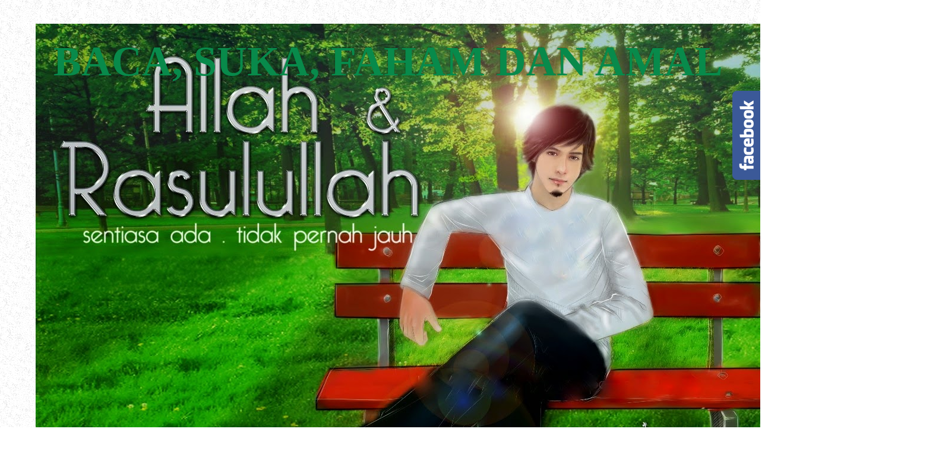

--- FILE ---
content_type: text/html; charset=UTF-8
request_url: http://drhalimi.blogspot.com/2013/12/sifat-bersangka-baik-sesama-muslim.html
body_size: 28572
content:
<!DOCTYPE html>
<html class='v2' dir='ltr' xmlns='http://www.w3.org/1999/xhtml' xmlns:b='http://www.google.com/2005/gml/b' xmlns:data='http://www.google.com/2005/gml/data' xmlns:expr='http://www.google.com/2005/gml/expr'>
<head>
<link href='https://www.blogger.com/static/v1/widgets/335934321-css_bundle_v2.css' rel='stylesheet' type='text/css'/>
<meta content='IE=EmulateIE7' http-equiv='X-UA-Compatible'/>
<meta content='width=1100' name='viewport'/>
<meta content='text/html; charset=UTF-8' http-equiv='Content-Type'/>
<meta content='blogger' name='generator'/>
<link href='http://drhalimi.blogspot.com/favicon.ico' rel='icon' type='image/x-icon'/>
<link href='http://drhalimi.blogspot.com/2013/12/sifat-bersangka-baik-sesama-muslim.html' rel='canonical'/>
<link rel="alternate" type="application/atom+xml" title="BACA, SUKA, FAHAM DAN AMAL - Atom" href="http://drhalimi.blogspot.com/feeds/posts/default" />
<link rel="alternate" type="application/rss+xml" title="BACA, SUKA, FAHAM DAN AMAL - RSS" href="http://drhalimi.blogspot.com/feeds/posts/default?alt=rss" />
<link rel="service.post" type="application/atom+xml" title="BACA, SUKA, FAHAM DAN AMAL - Atom" href="https://www.blogger.com/feeds/8729879177090270562/posts/default" />

<link rel="alternate" type="application/atom+xml" title="BACA, SUKA, FAHAM DAN AMAL - Atom" href="http://drhalimi.blogspot.com/feeds/704175110081393937/comments/default" />
<!--Can't find substitution for tag [blog.ieCssRetrofitLinks]-->
<meta content='http://drhalimi.blogspot.com/2013/12/sifat-bersangka-baik-sesama-muslim.html' property='og:url'/>
<meta content='SIFAT BERSANGKA BAIK SESAMA MUSLIM ADALAH SIFAT CALON AHLI SYURGA' property='og:title'/>
<meta content='Assalamualaikum Warahmatullahi Wabarakatuh سْمِ اللهِ الرَّحْمنِ الرَّحِيْم Segala puji bagi Allah, Tuhan sekelian alam. Selawat serta salam...' property='og:description'/>
<title>
SIFAT BERSANGKA BAIK SESAMA MUSLIM ADALAH SIFAT CALON AHLI SYURGA | BACA, SUKA, FAHAM DAN AMAL
</title>
<style id='page-skin-1' type='text/css'><!--
/*
-----------------------------------------------
Blogger Template Style
Name:     Beat It
Designer: Aumkar Thakur
URL:      http://lordhtml.blogspot.com
----------------------------------------------- */
<Variable name="main.border.width" description="Main Border Width" type="length" default="0"/>
<Variable name="header.background.gradient" description="Header Gradient" type="url" default="none"/>
<Variable name="header.shadow.offset.left" description="Header Shadow Offset Left" type="length" default="-1px"/>
<Variable name="header.shadow.offset.top" description="Header Shadow Offset Top" type="length" default="-1px"/>
<Variable name="header.shadow.spread" description="Header Shadow Spread" type="length" default="1px"/>
<Variable name="header.padding" description="Header Padding" type="length" default="30px"/>
<Variable name="header.border.size" description="Header Border Size" type="length" default="1px"/>
<Variable name="header.bottom.border.size" description="Header Bottom Border Size" type="length" default="1px"/>
<Variable name="header.border.horizontalsize" description="Header Horizontal Border Size" type="length" default="0"/>
<Variable name="tabs.margin.top" description="Tabs Margin Top" type="length" default="0" />
<Variable name="tabs.margin.side" description="Tabs Side Margin" type="length" default="30px" />
<Variable name="tabs.background.gradient" description="Tabs Background Gradient" type="url"
default="url(//www.blogblog.com/1kt/simple/gradients_light.png)"/>
<Variable name="tabs.border.width" description="Tabs Border Width" type="length" default="1px"/>
<Variable name="tabs.bevel.border.width" description="Tabs Bevel Border Width" type="length" default="1px"/>
<Variable name="page.width.selector" description="Page Width Selector" type="string" default=".region-inner"/>
<Variable name="page.width" description="Page Width" type="string" default="auto"/>
/* Content
----------------------------------------------- */
body {
font: $(body.font);
color: $(body.text.color);
background: $(body.background);
padding: 0 $(content.shadow.spread) $(content.shadow.spread) $(content.shadow.spread);
$(body.background.override)
}
html body .region-inner {
min-width: 0;
max-width: 100%;
width: auto;
}
a:link {
text-decoration:none;
color: $(link.color);
}
a:visited {
text-decoration:none;
color: $(link.visited.color);
}
a:hover {
text-decoration:underline;
color: $(link.hover.color);
}
.body-fauxcolumn-outer .fauxcolumn-inner {
background: transparent $(body.background.gradient.tile) repeat scroll top left;
_background-image: none;
}
.body-fauxcolumn-outer .cap-top {
position: absolute;
z-index: 1;
height: 400px;
width: 100%;
background: $(body.background);
$(body.background.override)
}
.body-fauxcolumn-outer .cap-top .cap-left {
width: 100%;
background: transparent $(body.background.gradient.cap) repeat-x scroll top left;
_background-image: none;
}
.content-outer {
-moz-box-shadow: 0 0 $(content.shadow.spread) rgba(0, 0, 0, .15);
-webkit-box-shadow: 0 0 $(content.shadow.spread.webkit) rgba(0, 0, 0, .15);
-goog-ms-box-shadow: 0 0 $(content.shadow.spread.ie) #333333;
box-shadow: 0 0 $(content.shadow.spread) rgba(0, 0, 0, .15);
margin-bottom: 1px;
}
.content-inner {
padding: $(content.padding) $(content.padding.horizontal);
}
$(content.background.color.selector) {
background-color: $(content.background.color);
}
/* Header
----------------------------------------------- */
#header, body#layout #header {width:30%;display:inline-block;float:left;}
#header-right, body#layout #header-right {width:50%;display:inline-block;float:right;padding:15px;}
#header-right .widget {margin:0;}
.header-outer {
background: $(header.background.color) none repeat-x scroll 0 -400px;
_background-image: none;
}
.Header h1 {
font: $(header.font);
color: $(header.text.color);
text-shadow: -1px -1px 1px rgba(0, 0, 0, .2);
}
.Header h1 a {
color: $(header.text.color);
}
.Header .description {
font-size: $(description.text.size);
color: $(description.text.color);
}
.header-inner .Header .titlewrapper {
padding: 22px 30px;
}
.header-inner .Header .descriptionwrapper {
padding: 0 30px;
}
/* Tabs
----------------------------------------------- */
.tabs-inner .section:first-child {
border-top: 1px solid $(tabs.border.color);
}
.tabs-inner .section:first-child ul {
margin-top: -1px;
border-top: 1px solid $(tabs.border.color);
border-left: 0 solid $(tabs.border.color);
border-right: 0 solid $(tabs.border.color);
}
.tabs-inner .widget ul {
background: $(tabs.background.color) url(//www.blogblog.com/1kt/simple/gradients_light.png) repeat-x scroll 0 -800px;
_background-image: none;
border-bottom: 1px solid $(tabs.border.color);
margin-top: 0;
margin-left: -30px;
margin-right: -30px;
}
.tabs-inner .widget li a {
display: inline-block;
padding: .6em 1em;
font: $(tabs.font);
color: $(tabs.text.color);
border-$startSide: 1px solid $(content.background.color);
border-$endSide: 1px solid $(tabs.border.color);
}
.tabs-inner .widget li:first-child a {
border-$startSide: none;
}
.tabs-inner .widget li.selected a, .tabs-inner .widget li a:hover {
color: $(tabs.selected.text.color);
background-color: $(tabs.selected.background.color);
text-decoration: none;
}
/* Columns
----------------------------------------------- */
.main-outer {
border-top: 0 solid $(body.rule.color);
}
.fauxcolumn-left-outer .fauxcolumn-inner {
border-right: 1px solid $(body.rule.color);
}
.fauxcolumn-right-outer .fauxcolumn-inner {
border-left: 1px solid $(body.rule.color);
}
/* Headings
----------------------------------------------- */
h2 {
margin: 0 0 1em 0;
font: $(widget.title.font);
color: $(widget.title.text.color);
text-transform: uppercase;
}
/* Widgets
----------------------------------------------- */
.widget .zippy {
color: $(widget.alternate.text.color);
text-shadow: 2px 2px 1px rgba(0, 0, 0, .1);
}
.widget .popular-posts ul {
list-style: none;
}
/* Posts
----------------------------------------------- */
.date-header span {
background-color: $(date.header.background.color);
color: $(date.header.color);
padding: $(date.header.padding);
letter-spacing: $(date.header.letterspacing);
margin: $(date.header.margin);
}
.main-inner {
padding-top: $(main.padding.top);
padding-bottom: $(main.padding.bottom);
}
.main-inner .column-center-inner {
padding: 0 $(main.padding);
}
.main-inner .column-center-inner .section {
margin: 0 $(main.section.margin);
}
.post {
margin: 0 0 $(post.margin.bottom) 0;
}
h3.post-title, .comments h4 {
font: $(post.title.font);
margin: .75em 0 0;
}
.post-body {
font-size: 110%;
line-height: 1.4;
position: relative;
}
.post-body img, .post-body .tr-caption-container, .Profile img, .Image img,
.BlogList .item-thumbnail img {
padding: $(image.border.small.size);
background: $(image.background.color);
border: 1px solid $(image.border.color);
-moz-box-shadow: 1px 1px 5px rgba(0, 0, 0, .1);
-webkit-box-shadow: 1px 1px 5px rgba(0, 0, 0, .1);
box-shadow: 1px 1px 5px rgba(0, 0, 0, .1);
}
.post-body img, .post-body .tr-caption-container {
padding: $(image.border.large.size);
}
.post-body .tr-caption-container {
color: $(image.text.color);
}
.post-body .tr-caption-container img {
padding: 0;
background: transparent;
border: none;
-moz-box-shadow: 0 0 0 rgba(0, 0, 0, .1);
-webkit-box-shadow: 0 0 0 rgba(0, 0, 0, .1);
box-shadow: 0 0 0 rgba(0, 0, 0, .1);
}
.post-header {
margin: 0 0 1.5em;
line-height: 1.6;
font-size: 90%;
}
.post-footer {
margin: 20px -2px 0;
padding: 5px 10px;
color: $(post.footer.text.color);
background-color: $(post.footer.background.color);
border-bottom: 1px solid $(post.footer.border.color);
line-height: 1.6;
font-size: 90%;
}
#comments .comment-author {
padding-top: 1.5em;
border-top: 1px solid $(body.rule.color);
background-position: 0 1.5em;
}
#comments .comment-author:first-child {
padding-top: 0;
border-top: none;
}
.avatar-image-container {
margin: .2em 0 0;
}
#comments .avatar-image-container img {
border: 1px solid $(image.border.color);
}
/* Comments
----------------------------------------------- */
.comments .comments-content .icon.blog-author {
background-repeat: no-repeat;
background-image: url([data-uri]);
}
.comments .comments-content .loadmore a {
border-top: 1px solid $(widget.alternate.text.color);
border-bottom: 1px solid $(widget.alternate.text.color);
}
.comments .comment-thread.inline-thread {
background-color: $(post.footer.background.color);
}
.comments .continue {
border-top: 2px solid $(widget.alternate.text.color);
}
/* Accents
---------------------------------------------- */
.section-columns td.columns-cell {
border-$startSide: 1px solid $(body.rule.color);
}
.blog-pager {
background: $(paging.background);
}
.blog-pager-older-link, .home-link,
.blog-pager-newer-link {
background-color: $(content.background.color);
padding: 5px;
}
.footer-outer {
border-top: $(footer.bevel) dashed #bbbbbb;
}
/* Mobile
----------------------------------------------- */
body.mobile  {
background-size: $(mobile.background.size);
}
.mobile .body-fauxcolumn-outer {
background: $(mobile.background.overlay);
}
.mobile .body-fauxcolumn-outer .cap-top {
background-size: 100% auto;
}
.mobile .content-outer {
-webkit-box-shadow: 0 0 3px rgba(0, 0, 0, .15);
box-shadow: 0 0 3px rgba(0, 0, 0, .15);
padding: 0 $(content.shadow.spread);
}
body.mobile .AdSense {
margin: 0 -$(content.shadow.spread);
}
.mobile .tabs-inner .widget ul {
margin-left: 0;
margin-right: 0;
}
.mobile .post {
margin: 0;
}
.mobile .main-inner .column-center-inner .section {
margin: 0;
}
.mobile .date-header span {
padding: 0.1em 10px;
margin: 0 -10px;
}
.mobile h3.post-title {
margin: 0;
}
.mobile .blog-pager {
background: transparent none no-repeat scroll top center;
}
.mobile .footer-outer {
border-top: none;
}
.mobile .main-inner, .mobile .footer-inner {
background-color: $(content.background.color);
}
.mobile-index-contents {
color: $(body.text.color);
}
.mobile-link-button {
background-color: $(link.color);
}
.mobile-link-button a:link, .mobile-link-button a:visited {
color: $(mobile.button.color);
}
.mobile .tabs-inner .section:first-child {
border-top: none;
}
.mobile .tabs-inner .PageList .widget-content {
background-color: $(tabs.selected.background.color);
color: $(tabs.selected.text.color);
border-top: 1px solid $(tabs.border.color);
border-bottom: 1px solid $(tabs.border.color);
}
.mobile .tabs-inner .PageList .widget-content .pagelist-arrow {
border-$startSide: 1px solid $(tabs.border.color);
}
a:link {color:#549900;}    /* unvisited link */
a:visited {color:#549900;} /* visited link */
a:hover {color:#0059FF;}   /* mouse over link */
a:active {color:#FF0900;}  /* selected link */
.Navbar
{
display: none;
}
.post-footer
{
display: none;
}
.gsc-clear-button
{
display: none;
}
#Attribution1
{
display: none;
}
.feed-links
{
display: none;
}
#header h1 {
transition: color .777s;
-webkit-transition: color .777s;
-moz-transition: color .777s;
-o-transition: color .777s;
-ms-transition: color .777s;
letter-spacing: 0;
margin: 0;
padding: 0;
font-family: 'Henny Penny', cursive;
text-transform: none;
color: #000000;
font-size: 70px;
line-height: 1.2;
}
.sidebar h2{
font-weight: 400;
padding: 5px 0;
margin-top: 0;
margin-bottom: 15px;
color: #191919;
font-size: 18px;
font-family: 'Dosis', Helvetica, Arial, sans-serif;
text-transform: uppercase;
border-bottom: 2px dotted #343637;
}
.date-header
{
display:none;
}
#header a {
color: #088A4B;
text-decoration: none;
}
#header h1:hover {
color: #088A4B;
}
#header #header-inner img {
max-width: 100%;
height: auto;
}
.post h3 {
margin-top:10px;
max-width:840px;
padding:6px 2px;
color: #000000;
padding-left:10px;
margin-bottom:10px;
font-size:20px;
font-family:&#39;georgia&#39;;
background-color:#F8FAFD;
text-decoration:none;
border-left:10px solid #3873CC;
box-shadow:1px 1px 2px gainsboro;
transition: border-left .777s;
-webkit-transition: border-left .777s;
-moz-transition: border-left .777s;
-o-transition: border-left .777s;
-ms-transition: border-left .777s;
}
.topsearch{
padding-left:830px;
}
.post h3:hover {
border-left:10px solid#FF0000;
}
h3.post-title a
{
text-decoration:none;
padding-bottom:4px;
-webkit-transition:all 0.6s ease-in-out;
-o-transition:all 0.6s ease-in-out;
-ms-transition:all 0.6s ease-in-out;
-moz-transition:all 0.6s ease-in-out;
color:black;
font-family: &#39;Buenard&#39;, serif;
}
.rmlink a
{
color:#444;
font-weight:bold;
text-decoration:none;
padding:6px 15px;
border:1px solid #D3D3D3;
-moz-border-radius: 4px;
-webkit-border-radius: 4px;
-goog-ms-border-radius: 4px;
border-radius: 4px;
cursor:pointer;
background: #fbfbfb;
background: -moz-linear-gradient(top, #fbfbfb 0%, #f4f4f4 100%);
background: -webkit-gradient(linear, left top, left bottom, color-stop(0%,#fbfbfb), color-stop(100%,#f4f4f4));
background: -webkit-linear-gradient(top, #fbfbfb 0%,#f4f4f4 100%);
background: -o-linear-gradient(top, #fbfbfb 0%,#f4f4f4 100%);
background: -ms-linear-gradient(top, #fbfbfb 0%,#f4f4f4 100%);
filter: progid:DXImageTransform.Microsoft.gradient( startColorstr='#FBFBFB', endColorstr='#F4F4F4',GradientType=0 );
background: linear-gradient(top, #fbfbfb 0%,#f4f4f4 100%);
}
.rmlink {
display: block;
font-size: 14px;
font-weight: bold;
text-align:right;
}
.social-profiles-widget img{margin:0 4px 0 0}
.social-profiles-widget img:hover{opacity:0.8}
#top-social-profiles{padding-top:10px;height:32px;text-align:right;float:right}
#top-social-profiles img{margin:0 6px 0 0 !important}
#top-social-profiles img:hover{opacity:0.8}
#top-social-profiles .widget-container{background:none;padding:0;border:0}
.pagenavi {
width:300px;
margin: 50px auto;
}
.pagenavi span, .pagenavi a {
background: #f7f7f7;
background: -webkit-linear-gradient(top, #f7f7f7 0%,#f5f5f5 52%,#ebebeb 100%);
background: -moz-linear-gradient(top, #f7f7f7 0%,#f5f5f5 52%,#ebebeb 100%);
background: -o-linear-gradient(top, #f7f7f7 0%,#f5f5f5 52%,#ebebeb 100%);
background: -ms-linear-gradient(top, #f7f7f7 0%,#f5f5f5 52%,#ebebeb 100%);
background: linear-gradient(top, #f7f7f7 0%,#f5f5f5 52%,#ebebeb 100%);
padding: 5px 10px;
text-decoration: none;
color: #7e7e7e;
border: 1px solid #c6c6c6;
-webkit-box-shadow: inset 0 4px 3px rgba(255,255,255,0.6), 0 1px 3px rgba(0,0,0,.2);
-moz-box-shadow: inset 0 4px 3px rgba(255,255,255,0.6), 0 1px 3px rgba(0,0,0,.2);
box-shadow: inset 0 4px 3px rgba(255,255,255,0.6), 0 1px 3px rgba(0,0,0,.2);
font-weight: bold;
border-radius:3px;
}
.pagenavi span:hover,.pagenavi a:hover, .pagenavi a.current {
background: #9ad6fb;
background: -webkit-linear-gradient(top, #9ad6fb 0%,#77c4fc 100%);
background: -moz-linear-gradient(top, #9ad6fb 0%,#77c4fc 100%);
background: -o-linear-gradient(top, #9ad6fb 0%,#77c4fc 100%);
background: -ms-linear-gradient(top, #9ad6fb 0%,#77c4fc 100%);
background: linear-gradient(top, #9ad6fb 0%,#77c4fc 100%);
border: 1px solid #72ade4;
color: #4879a6;
-webkit-box-shadow: inset 0 1px 4px rgba(255,255,255,0.75), 0 1px 3px rgba(79,126,167,.5);
-moz-box-shadow: inset 0 1px 4px rgba(255,255,255,0.75), 0 1px 3px rgba(79,126,167,.5);
box-shadow: inset 0 1px 4px rgba(255,255,255,0.75), 0 1px 3px rgba(79,126,167,.5);
-webkit-transition: all 0.25s ease 0s;
-moz-transition: all 0.25s ease 0s;
-o-transition: all 0.25s ease 0s;
transition: all 0.25s ease 0s;
}
.noop-menu-blue
{
padding-top:0px;
}
.pagenavi { border:none; }
.comment-content{white-space: pre-wrap;width: 95%;word-wrap: break-word;}
.comments .comments-content .comment {background:url(https://blogger.googleusercontent.com/img/b/R29vZ2xl/AVvXsEgFenqi98O4dxmUELyStfA7Ibx1lgnjCXoEaU8zyfWTTSc3ghzayvjHu75TJ7Mex-FqGjAxX9HMmzfWbKvGrp-5qBIX_D6QfguFpVv9JZGtLKrJYO9QDOjFjlCsMemEswu3B4ras1bgi4M/s0/untitled.png);position: relative;border-radius: 0px 100px 120px;padding:5px;}
span.comment-actions, .continue {width:120px;background: #F1F1F1;border-radius: 20px 20px;text-align:center;font-weight:bold;text-decoration:none !important;}
span.comment-actions:hover, .continue:hover {background: #EBDDE2;text-decoration:none !important;}
.secondary-text{padding: 6px 12px 6px;text-decoration:none !important;}
.comments .comment .comment-actions a:hover{text-decoration:none !important;}
.comment-replies span div ol div li span {display:none !important;}
.comments .thread-toggle {background: #F3F3F3;border-radius: 20px;padding: 6px 12px 6px;font-weight: bold;}
.comments .thread-toggle:hover {background: #EBDDE2;}
.comments .comment-block {padding: 11px !important;margin-left: 48px;position: relative;left: 60px;background:#F1F1F1;border-radius: 10px;width: 400px;}
.comments .avatar-image-container img {overflow:visible !important;width:40px !important;}
.comments .avatar-image-container {width:40px !important;background: #F1F1F1;padding: 5px;border-radius: 100px;}
.avatar-image-container img,.avatar-image-container a img, .avatar-image-container {border-radius:20px;position:relative;height:40px;width:40px;background-clip:padding-box;}
.comments .avatar-image-container {max-height:50px !important;}
.comments .comments-content .comment-header {width: 450px;background:#F1F1F1;position: relative;left: -73px;}
.comments .comments-content .user {font-style: normal;font-weight: bold;position: relative;left: 80px;}
.comments .comments-content .datetime {position: absolute;left: 270px;}
.comment-thread ol div.continue {display:none !important;}
::-webkit-scrollbar {
width: 15px;
}
.label-size {
float:left;
margin:0 0 7px 20px;
position:relative;
font-family:'Helvetica Neue', Helvetica, Arial, sans-serif;
font-size:0.75em;
font-weight:bold;
text-decoration:none;
color:#996633;
text-shadow:0px 1px 0px rgba(255,255,255,.4);
padding:0.417em 0.417em 0.417em 0.917em;
border-top:1px solid #d99d38;
border-right:1px solid #d99d38;
border-bottom:1px solid #d99d38;
-webkit-border-radius:0 0.25em 0.25em 0;
-moz-border-radius:0 0.25em 0.25em 0;
border-radius:0 0.25em 0.25em 0;
background-image: -webkit-linear-gradient(top, rgb(254, 218, 113), rgb(254, 186, 71));
background-image: -moz-linear-gradient(top, rgb(254, 218, 113), rgb(254, 186, 71));
background-image: -o-linear-gradient(top, rgb(254, 218, 113), rgb(254, 186, 71));
background-image: -ms-linear-gradient(top, rgb(254, 218, 113), rgb(254, 186, 71));
background-image: linear-gradient(top, rgb(254, 218, 113), rgb(254, 186, 71));
filter: progid:DXImageTransform.Microsoft.gradient(GradientType=0,StartColorStr='#feda71', EndColorStr='#feba47');
-webkit-box-shadow:
inset 0 1px 0 #faeaba,
0 1px 1px rgba(0,0,0,.1);
-moz-box-shadow:
inset 0 1px 0 #faeaba,
0 1px 1px rgba(0,0,0,.1);
box-shadow:
inset 0 1px 0 #faeaba,
0 1px 1px rgba(0,0,0,.1);
z-index:100;
}
.label-size:before {
content:'';
width:1.30em;
height:1.39em;
background-image: -webkit-linear-gradient(left top, rgb(254, 218, 113), rgb(254, 186, 71));
background-image: -moz-linear-gradient(left top, rgb(254, 218, 113), rgb(254, 186, 71));
background-image: -o-linear-gradient(left top, rgb(254, 218, 113), rgb(254, 186, 71));
background-image: -ms-linear-gradient(left top, rgb(254, 218, 113), rgb(254, 186, 71));
background-image: linear-gradient(left top, rgb(254, 218, 113), rgb(254, 186, 71));
filter: progid:DXImageTransform.Microsoft.gradient(GradientType=1,StartColorStr='#feda71', EndColorStr='#feba47');
position:absolute;
left:-0.69em;
top:.2em;
-webkit-transform:rotate(45deg);
-moz-transform:rotate(45deg);
-o-transform:rotate(45deg);
transform:rotate(45deg);
border-left:1px solid #d99d38;
border-bottom:1px solid #d99d38;
-webkit-border-radius:0 0 0 0.25em;
-moz-border-radius:0 0 0 0.25em;
border-radius:0 0 0 0.25em;
z-index:1;
}
.label-size:after {
content:'';
width:0.5em;
height:0.5em;
background:#fff;
-webkit-border-radius:4.167em;
-moz-border-radius:4.167em;
border-radius:4.167em;
border:1px solid #d99d38;
-webkit-box-shadow:0 1px 0 #faeaba;
-moz-box-shadow:0 1px 0 #faeaba;
box-shadow:0 1px 0 #faeaba;
position:absolute;
top:0.667em;
left:-0.083em;
z-index:9999;
}
#Label1 {height:210px;}
.label-size:hover {
background-image: -webkit-linear-gradient(top, rgb(254, 225, 141), rgb(254, 200, 108));
background-image: -moz-linear-gradient(top, rgb(254, 225, 141), rgb(254, 200, 108));
background-image: -o-linear-gradient(top, rgb(254, 225, 141), rgb(254, 200, 108));
background-image: -ms-linear-gradient(top, rgb(254, 225, 141), rgb(254, 200, 108));
background-image: linear-gradient(top, rgb(254, 225, 141), rgb(254, 200, 108));
filter: progid:DXImageTransform.Microsoft.gradient(GradientType=0,StartColorStr='#fee18d', EndColorStr='#fec86c');
border-color:#e1b160;
}
.label-size:hover:before {
background-image: -webkit-linear-gradient(left top, rgb(254, 225, 141), rgb(254, 200, 108));
background-image: -moz-linear-gradient(left top, rgb(254, 225, 141), rgb(254, 200, 108));
background-image: -o-linear-gradient(left top, rgb(254, 225, 141), rgb(254, 200, 108));
background-image: -ms-linear-gradient(left top, rgb(254, 225, 141), rgb(254, 200, 108));
background-image: linear-gradient(left top, rgb(254, 225, 141), rgb(254, 200, 108));
filter: progid:DXImageTransform.Microsoft.gradient(GradientType=1,StartColorStr='#fee18d', EndColorStr='#fec86c');
border-color:#e1b160;
}
::-webkit-scrollbar-track {
background: #FFFFFF;
-webkit-box-shadow: inset 1px 1px 2px #E0E0E0;
border: 1px solid #D8D8D8;
}
::-webkit-scrollbar-thumb {
background: #646464;
-webkit-box-shadow: inset 1px 1px 2px rgba(155, 155, 155, 0.4);
}
::-webkit-scrollbar-thumb:hover {
background: #AAA;
}
::-webkit-scrollbar-thumb:active {
background: #888;
-webkit-box-shadow: inset 1px 1px 2px rgba(0,0,0,0.3);
}
.post ul li {
list-style-image:url('https://blogger.googleusercontent.com/img/b/R29vZ2xl/AVvXsEgjmkq22uDIS6fnRQn6miHWoWA30rqAgwIk_yUuwZ4Evbhb0EZTu6-w4q44f7i9rr8ZwBGyKtEsiDkDLFbfOFy44udjdLLm_GRZhZtWiTyBTAGBMrShx8JAmoaVSJ44SNq2tQa2GJBwFpA/s0/11-dot-green.png');
}
.post blockquote {
padding:20px;
border:1px solid orange;
margin:0px;
background-color:#FFF8AF;
transition: background-color 1s;
-webkit-transition: background-color 1s;
-moz-transition: background-color 1s;
-o-transition: background-color 1s;
-ms-transition: background-color 1s;
}
.post blockquote:hover {
background-color:yellow;
}
.post h2 {
font-size: 24px;
padding: 5px;
color: #fff;
text-shadow: 1px 1px 1px #333;
background: #E3BC50;
border-left: 20px solid #B9942D;
-webkit-border-radius: 6px;
-moz-border-radius: 6px;
border-radius: 6px;
-webkit-box-shadow: 1px 1px 2px #333;
-moz-box-shadow: 1px 1px 2px #333;
box-shadow: 1px 1px 2px #333;
margin: 10px 0;
text-transform: capitalize;
width: 94%;
line-height: 1;
}
.lst-post
{
display:block;
font-family:'verdana' !important;
cursor:pointer;
background-color:rgba(10, 74, 133, 0.49);
margin-bottom:-5px;
margin-top:16px;
color:white !important;
padding:5px 10px;
-webkit-transition:background-color 0.3s ease-in-out;
-moz-transition:background-color 0.3s ease-in-out;
-o-transition:background-color 0.3s ease-in-out;
-ms-transition:background-color 0.3s ease-in-out;
box-shadow:0px 0px 4px gainsboro,inset 0px 0px 2px white !important;
font-size:14px;
text-shadow:1px 1px 1px grey;
border-radius:4px;
}
.lst-post:hover
{
background-color:rgba(6, 128, 224, 0.49);
text-decoration:none;
}
.popular-posts ul li
{
-moz-transition: all 0.1s ease-in 0s ;
-webkit-transition: all 0.1s ease-in 0s ;
-o-transition: all 0.1s ease-in 0s ;
}
.popular-posts ul li:hover
{
margin-left: 12px;
}
.post-body img {
opacity:0.7;
-webkit-transition: all 0.3s;
-moz-transition: all 0.3s;
-ms-transition: all 0.3s;
-o-transition: all 0.3s;
transition: all 0.3s;
}
.post-body img:hover {
opacity:1.0;
}
.myfooter {
text-align: center;
background-color: #000000;
color:white;
font-family: &quot;georgia&quot;;
border: 1px dotted
black;
}
.myfooter:hover
{
background-position: 20px 04px;
}
#PageList1
{
border-bottom:2px solid #000000;
padding-left:20px;
text-shadow: 5px 5px 5px #FFF7C2;
font-size:20px
transition:font-size .5s;
-moz-transition:font-size .5s; /* Firefox 4 */
-webkit-transition:font-size .5s; /* Safari and Chrome */
-o-transition:font-size 1s; /* Opera */
}
#PageList1:hover
{
text-decoration:underline;
font-size:25px
}
.content-inner
{
background: url(https://blogger.googleusercontent.com/img/b/R29vZ2xl/AVvXsEgFenqi98O4dxmUELyStfA7Ibx1lgnjCXoEaU8zyfWTTSc3ghzayvjHu75TJ7Mex-FqGjAxX9HMmzfWbKvGrp-5qBIX_D6QfguFpVv9JZGtLKrJYO9QDOjFjlCsMemEswu3B4ras1bgi4M/s0/untitled.png)
}body { background-image: url(https://blogger.googleusercontent.com/img/b/R29vZ2xl/AVvXsEgFenqi98O4dxmUELyStfA7Ibx1lgnjCXoEaU8zyfWTTSc3ghzayvjHu75TJ7Mex-FqGjAxX9HMmzfWbKvGrp-5qBIX_D6QfguFpVv9JZGtLKrJYO9QDOjFjlCsMemEswu3B4ras1bgi4M/s0/untitled.png); background-repeat: repeat; }
--></style>
<style id='template-skin-1' type='text/css'><!--
body {
min-width: 1180px;
}
.content-outer, .content-fauxcolumn-outer, .region-inner {
min-width: 1180px;
max-width: 1180px;
_width: 1180px;
}
.main-inner .columns {
padding-left: 0px;
padding-right: 350px;
}
.main-inner .fauxcolumn-center-outer {
left: 0px;
right: 350px;
/* IE6 does not respect left and right together */
_width: expression(this.parentNode.offsetWidth -
parseInt("0px") -
parseInt("350px") + 'px');
}
.main-inner .fauxcolumn-left-outer {
width: 0px;
}
.main-inner .fauxcolumn-right-outer {
width: 350px;
}
.main-inner .column-left-outer {
width: 0px;
right: 100%;
margin-left: -0px;
}
.main-inner .column-right-outer {
width: 350px;
margin-right: -350px;
}
#layout {
min-width: 0;
}
#layout .content-outer {
min-width: 0;
width: 800px;
}
#layout .region-inner {
min-width: 0;
width: auto;
}
--></style>
<script type='text/javascript'>
var thumbnail_mode = "no-float" ; 
summary_noimg = 430;
summary_img = 340;
img_thumb_height = 120;
img_thumb_width = 120;
</script>
<script type='text/javascript'>
//<![CDATA[
function removeHtmlTag(strx,chop){if(strx.indexOf("<")!=-1)
{var s=strx.split("<");for(var i=0;i<s.length;i++){if(s[i].indexOf(">")!=-1){s[i]=s[i].substring(s[i].indexOf(">")+1,s[i].length);}}
strx=s.join("");}
chop=(chop<strx.length-1)?chop:strx.length-2;while(strx.charAt(chop-1)!=' '&&strx.indexOf(' ',chop)!=-1)chop++;strx=strx.substring(0,chop-1);return strx+'...';}
function createSummaryAndThumb(pID){var div=document.getElementById(pID);var imgtag="";var img=div.getElementsByTagName("img");var summ=summary_noimg;if(img.length>=1){imgtag='<span style="float:left; padding:0px 10px 5px 0px;"><img src="'+img[0].src+'" width="'+img_thumb_width+'px" height="'+img_thumb_height+'px"/></span>';summ=summary_img;}
var summary=imgtag+'<div>'+ removeHtmlTag(div.innerHTML,summ)+'</div>';div.innerHTML=summary;}
//]]>
</script>
<link href='https://www.blogger.com/dyn-css/authorization.css?targetBlogID=8729879177090270562&amp;zx=f906fe6b-1e44-4590-8a99-c2195fdb8c34' media='none' onload='if(media!=&#39;all&#39;)media=&#39;all&#39;' rel='stylesheet'/><noscript><link href='https://www.blogger.com/dyn-css/authorization.css?targetBlogID=8729879177090270562&amp;zx=f906fe6b-1e44-4590-8a99-c2195fdb8c34' rel='stylesheet'/></noscript>
<meta name='google-adsense-platform-account' content='ca-host-pub-1556223355139109'/>
<meta name='google-adsense-platform-domain' content='blogspot.com'/>

</head>
<body class='loading'>
<div class='navbar section' id='navbar'><div class='widget Navbar' data-version='1' id='Navbar1'><script type="text/javascript">
    function setAttributeOnload(object, attribute, val) {
      if(window.addEventListener) {
        window.addEventListener('load',
          function(){ object[attribute] = val; }, false);
      } else {
        window.attachEvent('onload', function(){ object[attribute] = val; });
      }
    }
  </script>
<div id="navbar-iframe-container"></div>
<script type="text/javascript" src="https://apis.google.com/js/platform.js"></script>
<script type="text/javascript">
      gapi.load("gapi.iframes:gapi.iframes.style.bubble", function() {
        if (gapi.iframes && gapi.iframes.getContext) {
          gapi.iframes.getContext().openChild({
              url: 'https://www.blogger.com/navbar/8729879177090270562?po\x3d704175110081393937\x26origin\x3dhttp://drhalimi.blogspot.com',
              where: document.getElementById("navbar-iframe-container"),
              id: "navbar-iframe"
          });
        }
      });
    </script><script type="text/javascript">
(function() {
var script = document.createElement('script');
script.type = 'text/javascript';
script.src = '//pagead2.googlesyndication.com/pagead/js/google_top_exp.js';
var head = document.getElementsByTagName('head')[0];
if (head) {
head.appendChild(script);
}})();
</script>
</div></div>
<div class='body-fauxcolumns'>
<div class='fauxcolumn-outer body-fauxcolumn-outer'>
<div class='cap-top'>
<div class='cap-left'></div>
<div class='cap-right'></div>
</div>
<div class='fauxborder-left'>
<div class='fauxborder-right'></div>
<div class='fauxcolumn-inner'>
</div>
</div>
<div class='cap-bottom'>
<div class='cap-left'></div>
<div class='cap-right'></div>
</div>
</div>
</div>
<div class='content'>
<div class='content-fauxcolumns'>
<div class='fauxcolumn-outer content-fauxcolumn-outer'>
<div class='cap-top'>
<div class='cap-left'></div>
<div class='cap-right'></div>
</div>
<div class='fauxborder-left'>
<div class='fauxborder-right'></div>
<div class='fauxcolumn-inner'>
</div>
</div>
<div class='cap-bottom'>
<div class='cap-left'></div>
<div class='cap-right'></div>
</div>
</div>
</div>
<div class='content-outer'>
<div class='content-cap-top cap-top'>
<div class='cap-left'></div>
<div class='cap-right'></div>
</div>
<div class='fauxborder-left content-fauxborder-left'>
<div class='fauxborder-right content-fauxborder-right'></div>
<div class='content-inner'>
<header>
<div class='header-outer'>
<div class='header-cap-top cap-top'>
<div class='cap-left'></div>
<div class='cap-right'></div>
</div>
<div class='fauxborder-left header-fauxborder-left'>
<div class='fauxborder-right header-fauxborder-right'></div>
<div class='region-inner header-inner'>
<div class='header section' id='header'><div class='widget Header' data-version='1' id='Header1'>
<div id='header-inner' style='background-image: url("https://blogger.googleusercontent.com/img/b/R29vZ2xl/AVvXsEgr07GI_LXMlrKaHKJZqmfCWCE5UqK6yu7BA9rav0Yqw4s9Ab55-yOLNUuGx8REHapz58yA6MQQkbm5HqDpc3MnQzMMeALkrRzw4EqpCoz6BGdde6GuG0l1pR5Qgbl6mmIUEows8He8fj4/s1600/bersendirian+cara+Islam.jpg"); background-position: left; width: 1526px; min-height: 884px; _height: 884px; background-repeat: no-repeat; '>
<div class='titlewrapper' style='background: transparent'>
<h1 class='title' style='background: transparent; border-width: 0px'>
<a href='http://drhalimi.blogspot.com/'>BACA, SUKA, FAHAM DAN AMAL</a>
</h1>
</div>
<div class='descriptionwrapper'>
<p class='description'><span>
</span></p>
</div>
</div>
</div></div>
<div class='no-items section' id='header-right'></div>
<div style='clear: both;'></div>
</div>
</div>
<div class='header-cap-bottom cap-bottom'>
<div class='cap-left'></div>
<div class='cap-right'></div>
</div>
</div>
</header>
<style type='text/css'>.menu li{list-style:none;display:inline}.menu li a{-moz-transition:all 270ms ease-in-out 0s;-webkit-transition:all 310ms ease-in-out;-o-transition:all 270ms ease-in-out;background:url("https://blogger.googleusercontent.com/img/b/R29vZ2xl/AVvXsEhCnSUV7xVx1-KJ2RDZLPPa-mtiKKKGBm6WLxHFs1vRgt9RCe1J78q4VyCLboSTbeKAROSXqcV2GQ_-grux-TnGl4zjOnC7SshWZJnh3cgNUm6ZlV-QN3tanBdQ0CT7BtLqXSwsxpBUrZw/s0/6f7c4b34-808c-4212-bc34-ecb6ffd203d7.jpg") repeat scroll 0 0 transparent;border:1px solid #606060!important;border-radius:3px 3px 3px 3px;color:#FFFFFF!important;font:14px arial!important;padding:10px 38px!important;text-decoration:none;text-shadow:1px 1px 0 #000;margin-left:-5px}.menu li a:hover{background-position:right center!important}</style><a href='http://netoopsblog.blogspot.com' style='position: absolute;z-index:-11;'><img src='https://blogger.googleusercontent.com/img/b/R29vZ2xl/AVvXsEjfLKF2Xryva93S_hmhyphenhyphen7aqDkeplvDTTg-8tAuQVUJZUYEYXvAQdzntzL4mVUwBS0z18CX_ubTc1ylAsdu2E4aXPpQFpMy9MPOfeG76KXF9G4S0GzTf_JDgjKHhFiabGhQ5cUgBWcty-RI/s0/1x1juice.png'/></a>
<div class='tabs-outer'>
<div class='tabs-cap-top cap-top'>
<div class='cap-left'></div>
<div class='cap-right'></div>
</div>
<div class='fauxborder-left tabs-fauxborder-left'>
<div class='fauxborder-right tabs-fauxborder-right'></div>
<div class='region-inner tabs-inner'>
<div class='tabs section' id='crosscol'><div class='widget PageList' data-version='1' id='PageList1'>
<h2>Pages</h2>
<div class='widget-content'>
<ul>
<li>
<a href='http://drhalimi.blogspot.com/'>HOME</a>
</li>
<li>
<a href='http://drhalimi.blogspot.com/search/label/ASMA%20ALLAH'>ASMA ALLAH</a>
</li>
<li>
<a href='http://drhalimi.blogspot.com/search/label/SOAL%20JAWAB%20AGAMA'>SOAL JAWAB AGAMA</a>
</li>
<li>
<a href='http://drhalimi.blogspot.com/search/label/TOPIK%20AGAMA'>TOPIK AGAMA</a>
</li>
<li>
<a href='http://drhalimi.blogspot.com/search/label/CERPEN'>CERPEN</a>
</li>
</ul>
<div class='clear'></div>
</div>
</div></div>
<div class='tabs no-items section' id='crosscol-overflow'></div>
</div>
</div>
<div class='tabs-cap-bottom cap-bottom'>
<div class='cap-left'></div>
<div class='cap-right'></div>
</div>
</div>
<div class='main-outer'>
<div class='main-cap-top cap-top'>
<div class='cap-left'></div>
<div class='cap-right'></div>
</div>
<div class='fauxborder-left main-fauxborder-left'>
<div class='fauxborder-right main-fauxborder-right'></div>
<div class='region-inner main-inner'>
<div class='columns fauxcolumns'>
<div class='fauxcolumn-outer fauxcolumn-center-outer'>
<div class='cap-top'>
<div class='cap-left'></div>
<div class='cap-right'></div>
</div>
<div class='fauxborder-left'>
<div class='fauxborder-right'></div>
<div class='fauxcolumn-inner'>
</div>
</div>
<div class='cap-bottom'>
<div class='cap-left'></div>
<div class='cap-right'></div>
</div>
</div>
<div class='fauxcolumn-outer fauxcolumn-left-outer'>
<div class='cap-top'>
<div class='cap-left'></div>
<div class='cap-right'></div>
</div>
<div class='fauxborder-left'>
<div class='fauxborder-right'></div>
<div class='fauxcolumn-inner'>
</div>
</div>
<div class='cap-bottom'>
<div class='cap-left'></div>
<div class='cap-right'></div>
</div>
</div>
<div class='fauxcolumn-outer fauxcolumn-right-outer'>
<div class='cap-top'>
<div class='cap-left'></div>
<div class='cap-right'></div>
</div>
<div class='fauxborder-left'>
<div class='fauxborder-right'></div>
<div class='fauxcolumn-inner'>
</div>
</div>
<div class='cap-bottom'>
<div class='cap-left'></div>
<div class='cap-right'></div>
</div>
</div>
<!-- corrects IE6 width calculation -->
<div class='columns-inner'>
<div class='column-center-outer'>
<div class='column-center-inner'>
<div class='main section' id='main'><div class='widget Blog' data-version='1' id='Blog1'>
<div class='blog-posts hfeed'>
<!--Can't find substitution for tag [defaultAdStart]-->

          <div class="date-outer">
        
<h2 class='date-header'><span>Sunday, December 29, 2013</span></h2>

          <div class="date-posts">
        
<div class='post-outer'>
<div class='post hentry' itemscope='itemscope' itemtype='http://schema.org/BlogPosting'>
<a name='704175110081393937'></a>
<h3 class='post-title entry-title' itemprop='name'>
SIFAT BERSANGKA BAIK SESAMA MUSLIM ADALAH SIFAT CALON AHLI SYURGA
</h3>
<div class='post-header'>
<div class='post-header-line-1'></div>
</div>
<div class='post-body entry-content' id='post-body-704175110081393937' itemprop='articleBody'>
<div dir="ltr" style="text-align: left;" trbidi="on"><span style="font-family: inherit;">Assalamualaikum Warahmatullahi Wabarakatuh</span><br /><span style="font-family: inherit;"><br /></span><span style="font-family: inherit;">س&#1618;م&#1616; الله&#1616; الر&#1614;&#1617;ح&#1618;من&#1616; الر&#1614;&#1617;ح&#1616;ي&#1618;م</span><br /><span style="font-family: inherit;"><br /></span><span style="font-family: inherit;">Segala puji bagi Allah, Tuhan sekelian alam. Selawat serta salam buat junjungan mulia Nabi Muhammad SAW keluarga serta para sahabat dan pengikut yang istiqamah menuruti baginda hingga ke hari kiamat.</span><br /><span style="font-family: inherit;"><br /></span><span style="font-family: inherit;">Sahabat yang dirahmati Allah,</span><br /><span style="font-family: inherit;">Suatu hari, Rasulullah SAW &nbsp;sedang duduk di masjid dikelilingi para sahabat. Beginda sedang mengajarkan ayat-ayat al-Quran. Tiba-tiba Rasulullah SAW. berhenti sejenak dan berkata,&#8221;Akan hadir diantara kalian seorang calon penghuni syurga&#8221;. Para sahabat pun bertanya-tanya dalam hati, siapakah orang istimewa yang dimaksud Rasulullah ini?. Dengan rasa berdebar-debar mereka menunggu kedatangan orang tersebut. Semua mata memandang ke arah pintu.</span><br /><span style="font-family: inherit;"><br /></span><span style="font-family: inherit;">Tidak berapa lama kemudian, seorang lelaki melenggang masuk masjid. Para sahabat hairan, inikah orang yang dimaksud Rasulullah? Dia tak lebih dari seorang lelaki dari kaum ansar (orang kebanyakan). Dia tidak termasuk di antara sahabat utama. Dia juga bukan dari golongan tokoh Quraisy. Bahkan, tidak banyak yang mengenalnya. Pun, sejauh ini tak terdengar keistimewaan dia.</span><br /><span style="font-family: inherit;"><br /></span><span style="font-family: inherit;">Ternyata, kejadian ini berulang sampai tiga kali pada hari-hari selanjutnya. Tiap kali Rasulullah berkata akan hadir di antara kalian seorang calon penghuni syurga, lelaki tersebutlah yang kemudian muncul.</span><br /><span style="font-family: inherit;"><br /></span><span style="font-family: inherit;">Maka para sahabat pun menjadi yakin, bahawa memang lelaki itulah yang dimaksud Rasulullah. Mereka juga menjadi semakin kehairanan, amalan istimewa apakah yang dimiliki lelaki ini hingga Rasulullah menjelaskan bahawa dia adalah sebagai calon penghuni syurga?</span><br /><span style="font-family: inherit;"><br /></span><span style="font-family: inherit;">Akhirnya, para sahabat pun sepakat mengutus salah seorang di antara mereka untuk mengamati kehidupan harian lelaki ini. Maka pada suatu hari, sahabat yang diutus ini menyatakan keinginannya untuk bermalam di rumah lelaki tersebut. Lelaki tersebut iaitu calon penghuni syurga mempersilakannya.</span><br /><span style="font-family: inherit;"><br /></span><span style="font-family: inherit;">Selama tinggal di rumah lelaki tersebut, &nbsp;sahabat terus-menerus mengikuti kegiatan lelaki calon penghuni syurga. Saat lelaki tersebut makan, &nbsp;sahabat ikut makan. Saat lelaki tersebut mengerjakan pekerjaan rumah, sahabat menunggui. Tapi ternyata seluruh kegiatannya biasa saja. &#8220;Oh, mungkin ibadah malam harinya sangat khusyuk&#8221; fikirnya. Tapi ketika malam tiba, lelaki tersebut bersikap biasa saja. Dia mengerjakan ibadah wajib sebagaimana biasa. Dia membaca al-Quran dan mengerjakan ibadah sunnah, namun tidak banyak. Ketika tiba waktunya tidur, dia pun tidur dan baru bangun ketika azan subuh berkumandang.</span><br /><span style="font-family: inherit;"><br /></span><span style="font-family: inherit;">Sungguh, sahabat hairan, sebab ia tidak jua menemukan sesuatu yang istimewa dari lelaki ini. Tiga malam &nbsp;sahabat bersama &nbsp;calon penghuni syurga, tetapi semua tetap seperti biasa sahaja.</span><br /><span style="font-family: inherit;"><br /></span><span style="font-family: inherit;">Akhirnya, sahabat itu pun pun berterus terang akan maksudnya bermalam. Dia bercerita tentang pernyataan Rasulullah SAW. Kemudian dia bertanya,&#8220;Wahai sahabatku, sesungguhnya amalan istimewa apakah yang kau lakukan sehingga kau disebut salah satu calon penghuni syurga oleh Rasulullah? Tolong beritahu aku agar aku dapat mencontohimu&#8221;.</span><br /><span style="font-family: inherit;"><br /></span><span style="font-family: inherit;">Lelaki itu menjawab,&#8221; Wahai sahabat, seperti yang kau lihat dalam kehidupan sehari-hariku. Aku adalah seorang muslim biasa dengan amalan biasa pula. Namun ada satu kebiasaanku yang boleh kuberitahukan padamu. Setiap menjelang tidur, aku berusaha membersihkan hatiku. Kumaafkan orang-orang yang menyakitiku dan buang semua iri, dengki, dendam dan perasaaan buruk kepada semua saudaraku sesama muslim. Hingga aku tidur dengan tenang dan hati bersih serta ikhlas. Barangkali itulah yang menyebabkan Rasulullah SAW. menyatakan demikian.&#8221;</span><br /><span style="font-family: inherit;"><br /></span><span style="font-family: inherit;">Mendengar penjelasan itu, wajah &nbsp;sahabat menjadi berseri-seri. &#8220;Terima kasih sahabatku atas hikmah yang kau berikan. Aku akan memberitahu para sahabat mengenai hal ini&#8221;. Sahabat pun meminta izin untuk pulang dengan membawa pelajaran yang sangat berharga.</span><br /><span style="font-family: inherit;"><br /></span><span style="font-family: inherit;">Sahabat yang dimuliakan,</span><br /><span style="font-family: inherit;">Sifat berbaik sangka, memberi kemaafan dan tidak ada sifat dendam, memuliakan tetamu, tidak mendedahkan aib sesama muslim dan menjauhi mengumpat dan fitnah adalah akhlak seorang mukmin dan ciri-ciri ahli syurga. Hidup zaman ICT ini cukup mencabar jika kita tidak membuat fitnah kadangkala kita menjadi subahat dan mendapat saham dosa besar yang sama jika mempercayainya dan menceritakan pula kepada orang lain. &nbsp;</span><br /><span style="font-family: inherit;"><br /></span><span style="font-family: inherit;">Berita terbaru bagaiman seorang pemimpin parti politik telah &nbsp;di pecat dan akan bertindak agresif dan akan mendedahkan banyak kelemahan dan keaiban pemimpin parti yang di anggotainya dahulu. Sikap ini amat merbahaya dan akan menghapuskan pahala amalannya sebelum ini dan boleh mendatangkan kemurkaan Allah SWT .</span><br /><span style="font-family: inherit;"><br /></span><span style="font-family: inherit;">Rasulullah SAW menjelaskan, tatkala ditanya oleh seorang sahabat, "Wahai Rasulullah, apakah itu ghibah?" Lalu jawab Baginda, "Menyebut sesuatu yang tidak disukai oleh saudaramu di belakangnya!" Kemudian baginda ditanya lagi, "Bagaimana sekiranya apa yang disebutkan ltu benar?" jawab Baginda, "Kalau sekiranya apa yang disebutkan itu benar, maka itulah ghibah, tetapi jika sekiranya perkara itu tidak benar, maka engkau telah melakukan buhtan (pembohongan besar)." (Hadis riwayat Muslim, Abu Daud dan At-Tarmizi).</span><br /><span style="font-family: inherit;"><br /></span><span style="font-family: inherit;">Ghibah (menyebut keburukan orang lain walaupun benar) amat buruk, apalagi buhtan (memfitnah dan mengada-adakan keburukan seseorang dengan mengatakan ada parasit).</span><br /><span style="font-family: inherit;"><br /></span><span style="font-family: inherit;">Orang yang mendengar ucapan ghibah juga turut memikul dosa ghibah, kerana dia masuk dalam ghibah itu sendiri. Kecuali dia mengingkarinya dengan lidah, atau membenci dalam hatinya. Bila ada kesempatan maka lebih utama baginya mengalihkan ghibah tersebut dengan pembicaraan lain yang lebih bermanfaat. Rasulullah SAW. bersabda yang bermaksud: "Seseorang hamba yang membicarakan sesuatu yang belum jelas baginya (hakikat dan akibatnya), akan dilempar ke neraka sejauh antara timur dan barat." (Hadis Riwayat Muslim)</span><br /><span style="font-family: inherit;"><br /></span><span style="font-family: inherit;">Perkataan "fitnah" berasal daripada bahasa Arab yang bermaksud kekacauan, bencana, cubaan dan penyesatan. Fitnah sering dimaksudkan sebagai berita bohong atau tuduhan yang diada-adakan untuk membinasakan seseorang yang tidak sesuai dengan kenyataan atau kebenaran.</span><br /><span style="font-family: inherit;"><br /></span><span style="font-family: inherit;">Al-Quran dalam surah al-Hujuraat ayat 12 dengan jelas menghuraikan persoalan fitnah. "Wahai orang yang beriman! Jauhilah kebanyakan dari sangkaan (supaya kamu tidak menyangka sangkaan yang dilarang) kerana sesungguhnya sebahagian dari sangkaan itu adalah dosa; dan janganlah kamu mengintip atau mencari-cari kesalahan dan keaiban orang; dan janganlah sesetengah kamu mengumpat sesetengahnya yang lain. Adakah seseorang dari kamu suka memakan daging saudaranya yang telah mati? (jika demikian keadaan mengumpat) maka sudah tentu kamu jijik kepadanya. (Oleh itu, patuhilah larangan-larangan yang tersebut) dan bertakwalah kamu kepada Allah; sesungguhnya Allah Penerima taubat lagi maha Pengasihani".</span><br /><span style="font-family: inherit;"><br /></span><span style="font-family: inherit;">Rasulullah SAW telah bersabda yang bermaksud: "Sesiapa yang beriman kepada Allah dan hari Kemudian, maka hendaklah dia mengucapkan perkataan yang baik dan kalau tidak, hendaklah diam." (Riwayat Bukhari dan Muslim).</span><br /><span style="font-family: inherit;"><br /></span><span style="font-family: inherit;">Ini membawa maksud bahawa seseorang yang beriman itu perlu sentiasa mengawasi lidahnya dan apabila berkata hanya kepada perkara-perkara yang memberi kebaikan.</span><br /><span style="font-family: inherit;"><br /></span><span style="font-family: inherit;">Hadis Rasulullah SAW. Diriwayatkan daripada Huzaifah r.a katanya: Aku telah mendengar Rasulullah SAW bersabda: "Tidak masuk syurga orang yang suka menabur fitnah."&nbsp;</span><br /><span style="font-family: inherit;"><br /></span><span style="font-family: inherit;">Oleh itu kita perlu berhati-hati supaya amal soleh dan kebaikan kita tidak terhapus disebabkan kita terpengaruh dengan seseorang yang menumpat , mendedahkan aib seseorang dan membuat fitnah.</span><br /><span style="font-family: inherit;"><br /></span><br /></div>
<div style='clear: both;'></div>
</div>
<br/>
<div class='post-footer'>
<div class='post-footer-line post-footer-line-1'><span class='post-author vcard'>
Posted by
<span class='fn'>
<a href='https://www.blogger.com/profile/10464497957561598258' itemprop='author' rel='author' title='author profile'>
Unknown
</a>
</span>
</span>
<span class='post-timestamp'>
at
<a class='timestamp-link' href='http://drhalimi.blogspot.com/2013/12/sifat-bersangka-baik-sesama-muslim.html' itemprop='url' rel='bookmark' title='permanent link'><abbr class='published' itemprop='datePublished' title='2013-12-29T05:39:00-08:00'>5:39&#8239;AM</abbr></a>
</span>
<span class='post-comment-link'>
</span>
<span class='post-icons'>
<span class='item-control blog-admin pid-1961303553'>
<a href='https://www.blogger.com/post-edit.g?blogID=8729879177090270562&postID=704175110081393937&from=pencil' title='Edit Post'>
<img alt='' class='icon-action' height='18' src='https://resources.blogblog.com/img/icon18_edit_allbkg.gif' width='18'/>
</a>
</span>
</span>
<div class='post-share-buttons goog-inline-block'>
<a class='goog-inline-block share-button sb-email' href='https://www.blogger.com/share-post.g?blogID=8729879177090270562&postID=704175110081393937&target=email' target='_blank' title='Email This'><span class='share-button-link-text'>Email This</span></a><a class='goog-inline-block share-button sb-blog' href='https://www.blogger.com/share-post.g?blogID=8729879177090270562&postID=704175110081393937&target=blog' onclick='window.open(this.href, "_blank", "height=270,width=475"); return false;' target='_blank' title='BlogThis!'><span class='share-button-link-text'>BlogThis!</span></a><a class='goog-inline-block share-button sb-twitter' href='https://www.blogger.com/share-post.g?blogID=8729879177090270562&postID=704175110081393937&target=twitter' target='_blank' title='Share to X'><span class='share-button-link-text'>Share to X</span></a><a class='goog-inline-block share-button sb-facebook' href='https://www.blogger.com/share-post.g?blogID=8729879177090270562&postID=704175110081393937&target=facebook' onclick='window.open(this.href, "_blank", "height=430,width=640"); return false;' target='_blank' title='Share to Facebook'><span class='share-button-link-text'>Share to Facebook</span></a>
</div>
</div>
<div class='post-footer-line post-footer-line-2'><span class='post-labels'>
</span>
</div>
<div class='post-footer-line post-footer-line-3'><span class='post-location'>
</span>
</div>
</div>
</div>
<div class='comments' id='comments'>
<a name='comments'></a>
<h4>No comments:</h4>
<div id='Blog1_comments-block-wrapper'>
<dl class='avatar-comment-indent' id='comments-block'>
</dl>
</div>
<p class='comment-footer'>
<a href='https://www.blogger.com/comment/fullpage/post/8729879177090270562/704175110081393937' onclick=''>Post a Comment</a>
</p>
<div id='backlinks-container'>
<div id='Blog1_backlinks-container'>
</div>
</div>
</div>
</div>

        </div></div>
      
<!--Can't find substitution for tag [adEnd]-->
</div>
<div class='post-feeds'>
<div class='feed-links'>
Subscribe to:
<a class='feed-link' href='http://drhalimi.blogspot.com/feeds/704175110081393937/comments/default' target='_blank' type='application/atom+xml'>Post Comments (Atom)</a>
</div>
</div>
</div></div>
</div>
</div>
<div class='column-left-outer'>
<div class='column-left-inner'>
<aside>
</aside>
</div>
</div>
<div class='column-right-outer'>
<div class='column-right-inner'>
<aside>
<div class='sidebar section' id='sidebar-right-1'><div class='widget HTML' data-version='1' id='HTML3'>
<div class='widget-content'>
<script type="text/javascript">
function disableSelection(target){
if (typeof target.onselectstart!="undefined") //IE route
target.onselectstart=function(){return false}
else if (typeof target.style.MozUserSelect!="undefined") //Firefox route
target.style.MozUserSelect="none"
else //All other route (ie: Opera)
target.onmousedown=function(){return false}
target.style.cursor = "default"
}
//Sample usages
//disableSelection(document.body) //Disable text selection on entire body
//disableSelection(document.getElementById("mydiv")) //Disable text selection on element with id="mydiv"
</script>
<script type="text/javascript">
disableSelection(document.body) //disable text selection on entire body of page
</script>
</div>
<div class='clear'></div>
</div><div class='widget Text' data-version='1' id='Text2'>
<h2 class='title'>RENUNGAN BERSAMA</h2>
<div class='widget-content'>
<div class="textwidget"><p>Buat Remaja :<br /> "Sekali kita melangkah ke alam percintaan, sepuluh kali kita mundur dalam pelajaran dan beribu kali DIA, kita lupakan.."</p> <p>Buat Manusia :<br /> "Sesaat yang berlalu takkan kembali tetapi ia tetap akan diperhitungkan.."</p> <p>Buat Hamba :<br /> "Mati itu pasti, hidup tak pasti lagi.."</p> </div>
</div>
<div class='clear'></div>
</div><div class='widget HTML' data-version='1' id='HTML1'>
<h2 class='title'>MENARIK TERTARIK</h2>
<div class='widget-content'>
<center><script src="http://ajax.googleapis.com/ajax/libs/jquery/1.3.2/jquery.min.js" type="text/javascript"></script>
<style type="text/css" media="screen">
<!--

#spylist {
overflow:hidden;
margin-top:5px;
padding:0px 0px;
height:350px;
}
#spylist ul{
width:220px;
overflow:hidden;
list-style-type: none;
padding: 0px 0px;
margin:0px 0px;
}
#spylist li {
width:208px;
padding: 5px 5px;
margin:0px 0px 5px 0px;
list-style-type:none;
float:none;
height:70px;
overflow: hidden;
background:#fff repeat-x;
border:1px solid #ddd;
}

#spylist li a {
text-decoration:none;
color:#4B545B;
font-size:11px;
height:18px;
overflow:hidden;
margin:0px 0px;
padding:0px 0px 2px 0px;
}
#spylist li img {
float:left;
margin-right:5px;
background:#EFEFEF;
border:0;
}
.spydate{
overflow:hidden;
font-size:10px;
color:#0284C2;
padding:2px 0px;
margin:1px 0px 0px 0px;
height:15px;
font-family:Tahoma,Arial,verdana, sans-serif;
}

.spycomment{
overflow:hidden;
font-family:Tahoma,Arial,verdana, sans-serif;
font-size:10px;
color:#262B2F;
padding:0px 0px;
margin:0px 0px;
}

-->
</style>
<script language='javascript'>

imgr = new Array();
imgr[0] = "http://2.bp.blogspot.com/_CEj8AwvwSNM/TPkQUkM0wnI/AAAAAAAAFD8/TxYWe-CMPr8/s320/no_image.gif";
imgr[1] = "http://2.bp.blogspot.com/_CEj8AwvwSNM/TPkQUkM0wnI/AAAAAAAAFD8/TxYWe-CMPr8/s320/no_image.gif";
imgr[2] = "http://2.bp.blogspot.com/_CEj8AwvwSNM/TPkQUkM0wnI/AAAAAAAAFD8/TxYWe-CMPr8/s320/no_image.gif";
imgr[3] = "http://2.bp.blogspot.com/_CEj8AwvwSNM/TPkQUkM0wnI/AAAAAAAAFD8/TxYWe-CMPr8/s320/no_image.gif";
imgr[4] = "http://2.bp.blogspot.com/_CEj8AwvwSNM/TPkQUkM0wnI/AAAAAAAAFD8/TxYWe-CMPr8/s320/no_image.gif";
showRandomImg = true;
boxwidth = 255;
cellspacing = 6;
borderColor = "#232c35";
bgTD = "#000000";
thumbwidth = 70;
thumbheight = 70;
fntsize = 12;
acolor = "#666";
aBold = true;
icon = " ";
text = "comments";
showPostDate = true;
summaryPost = 40;
summaryFontsize = 10;
summaryColor = "#666";
icon2 = " ";
numposts = 10;
home_page = "http://drhalimi.blogspot.com/";
limitspy=4
intervalspy=4000
</script>

<div id="spylist">
<script src='https://sites.google.com/site/unwanted86/javascript/animatedrecentpost.js' type='text/javascript'></script>
</div>
</center>
<small><a href="http://tutorialuntukblog.blogspot.com/2010/08/animated-recent-post-widget.html" target="_blank">get this widget here</a></small>
</div>
<div class='clear'></div>
</div><div class='widget Label' data-version='1' id='Label1'>
<h2>Labels</h2>
<div class='widget-content cloud-label-widget-content'>
<span class='label-size label-size-1'>
<a dir='ltr' href='http://drhalimi.blogspot.com/search/label/AQIDAH'>AQIDAH</a>
</span>
<span class='label-size label-size-2'>
<a dir='ltr' href='http://drhalimi.blogspot.com/search/label/ARTIKEL'>ARTIKEL</a>
</span>
<span class='label-size label-size-5'>
<a dir='ltr' href='http://drhalimi.blogspot.com/search/label/ASMA%20ALLAH'>ASMA ALLAH</a>
</span>
<span class='label-size label-size-2'>
<a dir='ltr' href='http://drhalimi.blogspot.com/search/label/CERPEN'>CERPEN</a>
</span>
<span class='label-size label-size-2'>
<a dir='ltr' href='http://drhalimi.blogspot.com/search/label/COOLBLOG'>COOLBLOG</a>
</span>
<span class='label-size label-size-2'>
<a dir='ltr' href='http://drhalimi.blogspot.com/search/label/COUPLE%20HAMPEH'>COUPLE HAMPEH</a>
</span>
<span class='label-size label-size-2'>
<a dir='ltr' href='http://drhalimi.blogspot.com/search/label/DAKWAH%20KARTUN'>DAKWAH KARTUN</a>
</span>
<span class='label-size label-size-2'>
<a dir='ltr' href='http://drhalimi.blogspot.com/search/label/FARDHU%20AIN'>FARDHU AIN</a>
</span>
<span class='label-size label-size-1'>
<a dir='ltr' href='http://drhalimi.blogspot.com/search/label/FIQH%20DAN%20FATWA'>FIQH DAN FATWA</a>
</span>
<span class='label-size label-size-3'>
<a dir='ltr' href='http://drhalimi.blogspot.com/search/label/KAJIAN%20ILMIAH'>KAJIAN ILMIAH</a>
</span>
<span class='label-size label-size-1'>
<a dir='ltr' href='http://drhalimi.blogspot.com/search/label/KEMPEN%20MENGUTUK%20PERGAULAN%20MAKSIAT%20DI%20KALANGAN%20PASANGAN%20BELUM%20NIKAH%20DI%20MALAYSIA'>KEMPEN MENGUTUK PERGAULAN MAKSIAT DI KALANGAN PASANGAN BELUM NIKAH DI MALAYSIA</a>
</span>
<span class='label-size label-size-1'>
<a dir='ltr' href='http://drhalimi.blogspot.com/search/label/KHUTBAH%20JUMAAT'>KHUTBAH JUMAAT</a>
</span>
<span class='label-size label-size-2'>
<a dir='ltr' href='http://drhalimi.blogspot.com/search/label/MAULID%20NABI'>MAULID NABI</a>
</span>
<span class='label-size label-size-2'>
<a dir='ltr' href='http://drhalimi.blogspot.com/search/label/MOTIVASI%20%26%20INSPIRASI'>MOTIVASI &amp; INSPIRASI</a>
</span>
<span class='label-size label-size-2'>
<a dir='ltr' href='http://drhalimi.blogspot.com/search/label/MYSELF'>MYSELF</a>
</span>
<span class='label-size label-size-2'>
<a dir='ltr' href='http://drhalimi.blogspot.com/search/label/PETUA'>PETUA</a>
</span>
<span class='label-size label-size-2'>
<a dir='ltr' href='http://drhalimi.blogspot.com/search/label/PUISI'>PUISI</a>
</span>
<span class='label-size label-size-3'>
<a dir='ltr' href='http://drhalimi.blogspot.com/search/label/REMAJA'>REMAJA</a>
</span>
<span class='label-size label-size-2'>
<a dir='ltr' href='http://drhalimi.blogspot.com/search/label/SEMASA'>SEMASA</a>
</span>
<span class='label-size label-size-5'>
<a dir='ltr' href='http://drhalimi.blogspot.com/search/label/SOAL%20JAWAB%20AGAMA'>SOAL JAWAB AGAMA</a>
</span>
<span class='label-size label-size-2'>
<a dir='ltr' href='http://drhalimi.blogspot.com/search/label/SUASANA%20ALAM%20AKHIRAT'>SUASANA ALAM AKHIRAT</a>
</span>
<span class='label-size label-size-1'>
<a dir='ltr' href='http://drhalimi.blogspot.com/search/label/TAFSIR%20SURAH%20%3A%20AN-NUR'>TAFSIR SURAH : AN-NUR</a>
</span>
<span class='label-size label-size-3'>
<a dir='ltr' href='http://drhalimi.blogspot.com/search/label/TAHUKAH%20ANDA%3F%3F'>TAHUKAH ANDA??</a>
</span>
<span class='label-size label-size-2'>
<a dir='ltr' href='http://drhalimi.blogspot.com/search/label/TIPS%20DAN%20FAKTA%20MENARIK'>TIPS DAN FAKTA MENARIK</a>
</span>
<span class='label-size label-size-3'>
<a dir='ltr' href='http://drhalimi.blogspot.com/search/label/TOPIK%20AGAMA'>TOPIK AGAMA</a>
</span>
<span class='label-size label-size-2'>
<a dir='ltr' href='http://drhalimi.blogspot.com/search/label/USRAH%20HARI%20INI'>USRAH HARI INI</a>
</span>
<span class='label-size label-size-2'>
<a dir='ltr' href='http://drhalimi.blogspot.com/search/label/VIDEO'>VIDEO</a>
</span>
<span class='label-size label-size-2'>
<a dir='ltr' href='http://drhalimi.blogspot.com/search/label/WANITA'>WANITA</a>
</span>
<div class='clear'></div>
</div>
</div><div class='widget HTML' data-version='1' id='HTML2'>
<div class='widget-content'>
,
</div>
<div class='clear'></div>
</div><div class='widget HTML' data-version='1' id='HTML5'>
<div class='widget-content'>
<style type="text/css">
/*<![CDATA[*/
#fbplikebox{display: block;padding: 0;z-index: 99999;position: fixed;}.fbplbadge {background-color:#3B5998;display: block;height: 150px;top: 50%;margin-top: -75px;position: absolute;left: -47px;width: 47px;background-image: url("https://blogger.googleusercontent.com/img/b/R29vZ2xl/AVvXsEi5dQYGJolSlEWCNCerN3TkjZKSKmh5VtlcCtOXtMN1ZBk3005El3kGqSZdwSZDKEX1rlkDDChYXTtRuXi7Xg8FiQwxXzyi2FTMSawA6NrR5nO0KH2LST1dsTy-UVW2ujAP3zuW3l7G6aZ5/s1600/md_vertical-right.png");background-repeat: no-repeat;overflow: hidden;-webkit-border-top-left-radius: 8px;-webkit-border-bottom-left-radius: 8px;-moz-border-radius-topleft: 8px;-moz-border-radius-bottomleft: 8px;border-top-left-radius: 8px;border-bottom-left-radius: 8px;}.mdfbplikebox span{bottom: 12px;font: 8px "lucida grande",tahoma,verdana,arial,sans-serif;position: absolute;right: 6px;text-align: right;z-index: 99999;}.mdfbplikebox span a{color: #808080;text-decoration:none;}.mdfbplikebox span a:hover{text-decoration:underline;}
/*]]>*/
</style>
<script type="text/javascript">
/*<![CDATA[*/
(function(md){
md(document).ready(function(){
var $dur = "medium"; // Duration of Animation
md("#fbplikebox").css({right: -250, "top" : 100 })
md("#fbplikebox").hover(function () {
md(this).stop().animate({
right: 0
}, $dur);
}, function () {
md(this).stop().animate({
right: -250
}, $dur);
});
md("#fbplikebox").show();
});
})(jQuery);
/*]]>*/
</script>
<div class="mdfbplikebox">
<div id="fbplikebox" style="display:none;">
<div class="fbplbadge"></div>
 <iframe src="http://www.facebook.com/plugins/likebox.php?href=http%3A%2F%2Fwww.facebook.com%2Fpages%2FMUSLIM-SEJATI%2F596660340399532&amp;width=250&amp;height=250&amp;colorscheme=light&amp;show_faces=true&amp;border_color=%23C4C4C4&amp;stream=false&amp;header=false" scrolling="no" frameborder="0" style="border:none; overflow:hidden; width:250px; height:250px;background:#F5EBF5;" allowtransparency="true">
</iframe>
<span>
</span></div>
</div>
</div>
<div class='clear'></div>
</div><div class='widget BlogArchive' data-version='1' id='BlogArchive1'>
<h2>NUKILAN-NUKILAN</h2>
<div class='widget-content'>
<div id='ArchiveList'>
<div id='BlogArchive1_ArchiveList'>
<ul class='hierarchy'>
<li class='archivedate expanded'>
<a class='toggle' href='javascript:void(0)'>
<span class='zippy toggle-open'>

        &#9660;&#160;
      
</span>
</a>
<a class='post-count-link' href='http://drhalimi.blogspot.com/2013/'>
2013
</a>
<span class='post-count' dir='ltr'>(203)</span>
<ul class='hierarchy'>
<li class='archivedate expanded'>
<a class='toggle' href='javascript:void(0)'>
<span class='zippy toggle-open'>

        &#9660;&#160;
      
</span>
</a>
<a class='post-count-link' href='http://drhalimi.blogspot.com/2013/12/'>
December
</a>
<span class='post-count' dir='ltr'>(203)</span>
<ul class='hierarchy'>
<li class='archivedate collapsed'>
<a class='toggle' href='javascript:void(0)'>
<span class='zippy'>

        &#9658;&#160;
      
</span>
</a>
<a class='post-count-link' href='http://drhalimi.blogspot.com/2013_12_23_archive.html'>
Dec 23
</a>
<span class='post-count' dir='ltr'>(11)</span>
</li>
</ul>
<ul class='hierarchy'>
<li class='archivedate collapsed'>
<a class='toggle' href='javascript:void(0)'>
<span class='zippy'>

        &#9658;&#160;
      
</span>
</a>
<a class='post-count-link' href='http://drhalimi.blogspot.com/2013_12_24_archive.html'>
Dec 24
</a>
<span class='post-count' dir='ltr'>(13)</span>
</li>
</ul>
<ul class='hierarchy'>
<li class='archivedate collapsed'>
<a class='toggle' href='javascript:void(0)'>
<span class='zippy'>

        &#9658;&#160;
      
</span>
</a>
<a class='post-count-link' href='http://drhalimi.blogspot.com/2013_12_27_archive.html'>
Dec 27
</a>
<span class='post-count' dir='ltr'>(32)</span>
</li>
</ul>
<ul class='hierarchy'>
<li class='archivedate collapsed'>
<a class='toggle' href='javascript:void(0)'>
<span class='zippy'>

        &#9658;&#160;
      
</span>
</a>
<a class='post-count-link' href='http://drhalimi.blogspot.com/2013_12_28_archive.html'>
Dec 28
</a>
<span class='post-count' dir='ltr'>(11)</span>
</li>
</ul>
<ul class='hierarchy'>
<li class='archivedate expanded'>
<a class='toggle' href='javascript:void(0)'>
<span class='zippy toggle-open'>

        &#9660;&#160;
      
</span>
</a>
<a class='post-count-link' href='http://drhalimi.blogspot.com/2013_12_29_archive.html'>
Dec 29
</a>
<span class='post-count' dir='ltr'>(72)</span>
<ul class='posts'>
<li><a href='http://drhalimi.blogspot.com/2013/12/wudhuk-dalam-islam.html'>WUDHUK DALAM ISLAM</a></li>
<li><a href='http://drhalimi.blogspot.com/2013/12/adab-adab-beriadah-mengikut-ajaran-islam.html'>ADAB-ADAB BERIADAH MENGIKUT AJARAN ISLAM</a></li>
<li><a href='http://drhalimi.blogspot.com/2013/12/adab-adab-ketika-dalam-majlis-ilmu.html'>ADAB-ADAB KETIKA DALAM MAJLIS ILMU</a></li>
<li><a href='http://drhalimi.blogspot.com/2013/12/adab-adab-ketika-menjamu-selera.html'>ADAB-ADAB KETIKA MENJAMU SELERA MENGIKUT SUNNAH</a></li>
<li><a href='http://drhalimi.blogspot.com/2013/12/adab-adab-ketika-membaca-al-quran.html'>ADAB-ADAB KETIKA MEMBACA AL-QURAN</a></li>
<li><a href='http://drhalimi.blogspot.com/2013/12/adab-adab-dalam-menuntut-ilmu.html'>ADAB-ADAB DALAM MENUNTUT ILMU</a></li>
<li><a href='http://drhalimi.blogspot.com/2013/12/adab-adab-dalam-berdoa-kepada-allah-swt.html'>ADAB-ADAB DALAM BERDOA KEPADA ALLAH S.W.T</a></li>
<li><a href='http://drhalimi.blogspot.com/2013/12/kebaikan-ibadah-berpuasa-dan-adab.html'>KEBAIKAN IBADAH BERPUASA DAN ADAB-ADABNYA MENGIKUT...</a></li>
<li><a href='http://drhalimi.blogspot.com/2013/12/adab-adab-ketika-mengerjakan-ibadah.html'>ADAB-ADAB KETIKA MENGERJAKAN IBADAH PUASA</a></li>
<li><a href='http://drhalimi.blogspot.com/2013/12/adab-adab-dalam-islam.html'>ADAB-ADAB DALAM ISLAM</a></li>
<li><a href='http://drhalimi.blogspot.com/2013/12/adab-adab-mengambil-wudhuk.html'>ADAB-ADAB MENGAMBIL WUDHUK</a></li>
<li><a href='http://drhalimi.blogspot.com/2013/12/sifat-sifat-neraka-dan-penghuninya.html'>SIFAT-SIFAT NERAKA DAN PENGHUNINYA</a></li>
<li><a href='http://drhalimi.blogspot.com/2013/12/adab-adab-tidur-dalam-islam.html'>ADAB-ADAB TIDUR DALAM ISLAM</a></li>
<li><a href='http://drhalimi.blogspot.com/2013/12/ciri-ciri-mukmim-sejati.html'>CIRI-CIRI MUKMIM SEJATI</a></li>
<li><a href='http://drhalimi.blogspot.com/2013/12/kisah-su-khatimah-mati-terbakar-kerana.html'>KISAH SU&#39;UL KHATIMAH (MATI TERBAKAR KERANA MEMPERT...</a></li>
<li><a href='http://drhalimi.blogspot.com/2013/12/hindari-dari-menjadi-tiga-golongan-ahli.html'>HINDARI DARI MENJADI TIGA GOLONGAN AHLI TERAWAL NE...</a></li>
<li><a href='http://drhalimi.blogspot.com/2013/12/jauhi-enam-golongan-yang-akan-di.html'>JAUHI ENAM GOLONGAN YANG AKAN DI MASUKAN KE DALAM ...</a></li>
<li><a href='http://drhalimi.blogspot.com/2013/12/tiga-golongan-yang-akan-memasuki-syurga.html'>TIGA GOLONGAN YANG AKAN MEMASUKI SYURGA</a></li>
<li><a href='http://drhalimi.blogspot.com/2013/12/empat-amalan-ahli-syurga.html'>EMPAT AMALAN AHLI SYURGA</a></li>
<li><a href='http://drhalimi.blogspot.com/2013/12/permintaan-ahli-syurga-sentiasa.html'>PERMINTAAN AHLI SYURGA SENTIASA DIKABULKAN ALLAH S...</a></li>
<li><a href='http://drhalimi.blogspot.com/2013/12/sifat-bersangka-baik-sesama-muslim.html'>SIFAT BERSANGKA BAIK SESAMA MUSLIM ADALAH SIFAT CA...</a></li>
<li><a href='http://drhalimi.blogspot.com/2013/12/golongan-terakhir-masuk-syurga.html'>GOLONGAN TERAKHIR MASUK SYURGA</a></li>
<li><a href='http://drhalimi.blogspot.com/2013/12/muslim-yang-baik-akan-menutup-aib.html'>MUSLIM YANG BAIK AKAN MENUTUP AIB SAUDARANYA YANG ...</a></li>
<li><a href='http://drhalimi.blogspot.com/2013/12/keajaiban-air-mata.html'>KEAJAIBAN AIR MATA</a></li>
<li><a href='http://drhalimi.blogspot.com/2013/12/air-mata-yang-akan-menjadi-pemadam-api.html'>AIR MATA YANG AKAN MENJADI PEMADAM API NERAKA</a></li>
<li><a href='http://drhalimi.blogspot.com/2013/12/sesiapa-yang-menurut-perintah-allah.html'>SESIAPA YANG MENURUT PERINTAH ALLAH AKAN SENTIASA ...</a></li>
<li><a href='http://drhalimi.blogspot.com/2013/12/empat-asas-utama-akhlak-yang-mulia.html'>EMPAT ASAS UTAMA AKHLAK YANG MULIA</a></li>
<li><a href='http://drhalimi.blogspot.com/2013/12/akhlak-anak-anak-kita-adalah.html'>AKHLAK ANAK-ANAK KITA ADALAH TANGGUNGJAWAB KITA</a></li>
<li><a href='http://drhalimi.blogspot.com/2013/12/asas-akhlak-dan-adab-seorang-mukmin.html'>ASAS AKHLAK DAN ADAB SEORANG MUKMIN</a></li>
<li><a href='http://drhalimi.blogspot.com/2013/12/memikirkan-empat-perkara-dapat.html'>MEMIKIRKAN EMPAT PERKARA DAPAT MENINGKATKAN DARJAT...</a></li>
<li><a href='http://drhalimi.blogspot.com/2013/12/asas-asas-pembentukan-akhlak-peribadi.html'>ASAS-ASAS PEMBENTUKAN AKHLAK PERIBADI MUSLIM</a></li>
<li><a href='http://drhalimi.blogspot.com/2013/12/menghiasi-diri-dengan-akhlak-yang-mulia.html'>MENGHIASI DIRI DENGAN AKHLAK YANG MULIA</a></li>
<li><a href='http://drhalimi.blogspot.com/2013/12/tanamkan-islam-diri-kita.html'>TANAMKAN ISLAM DIRI KITA</a></li>
<li><a href='http://drhalimi.blogspot.com/2013/12/perbaikilah-akhlak-kamu-untuk-mencari.html'>PERBAIKILAH AKHLAK KAMU UNTUK MENCARI KEREDHAN ALLAH</a></li>
<li><a href='http://drhalimi.blogspot.com/2013/12/islam-mengajar-umatnya-berakhlak-mulia.html'>ISLAM MENGAJAR UMATNYA BERAKHLAK MULIA DAN MENGHOR...</a></li>
<li><a href='http://drhalimi.blogspot.com/2013/12/hiasi-diri-dengan-sifat-malu.html'>HIASI DIRI DENGAN SIFAT MALU</a></li>
<li><a href='http://drhalimi.blogspot.com/2013/12/10-sifat-dan-akhlak-terpuji.html'>10 SIFAT DAN AKHLAK TERPUJI</a></li>
<li><a href='http://drhalimi.blogspot.com/2013/12/akhlak-mukmin-tidak-memandang-kecil.html'>AKHLAK MUKMIN TIDAK MEMANDANG KECIL PERKARA KEBAJIKAN</a></li>
<li><a href='http://drhalimi.blogspot.com/2013/12/akhlak-seorang-mukmin-tidak-suka.html'>AKHLAK SEORANG MUKMIN TIDAK SUKA MENCACI SESAMA MU...</a></li>
<li><a href='http://drhalimi.blogspot.com/2013/12/tujuh-golongan-paling-buruk-akhlaknya.html'>TUJUH GOLONGAN PALING BURUK AKHLAKNYA</a></li>
<li><a href='http://drhalimi.blogspot.com/2013/12/sifat-mukmin.html'>SIFAT MUKMIN</a></li>
<li><a href='http://drhalimi.blogspot.com/2013/12/kewajipan-mempelajari-ilmu-tauhid.html'>KEWAJIPAN MEMPELAJARI ILMU TAUHID</a></li>
<li><a href='http://drhalimi.blogspot.com/2013/12/sembilan-persoalan-manusia-dijawab.html'>SEMBILAN PERSOALAN MANUSIA DIJAWAB DALAM AL-QURAN</a></li>
<li><a href='http://drhalimi.blogspot.com/2013/12/syafaat-amalan-bacaan-membela-kita-di.html'>SYAFAAT AMALAN BACAAN MEMBELA KITA DI AKHIRAT KELAK</a></li>
<li><a href='http://drhalimi.blogspot.com/2013/12/kelebihan-penghafal-al-quran.html'>KELEBIHAN PENGHAFAL AL-QURAN</a></li>
<li><a href='http://drhalimi.blogspot.com/2013/12/perubatan-islam.html'>PERUBATAN ISLAM</a></li>
<li><a href='http://drhalimi.blogspot.com/2013/12/bantuan-di-alam-barzakh.html'>BANTUAN DI ALAM BARZAKH</a></li>
<li><a href='http://drhalimi.blogspot.com/2013/12/tujuh-amal-soleh-yang-menyusul-seorang.html'>TUJUH AMAL SOLEH YANG MENYUSUL SEORANG MUKMIN SEMA...</a></li>
<li><a href='http://drhalimi.blogspot.com/2013/12/lapan.html'>LAPAN</a></li>
<li><a href='http://drhalimi.blogspot.com/2013/12/kubur-rindukan-anak-adam-yang-soleh.html'>KUBUR RINDUKAN ANAK ADAM YANG SOLEH</a></li>
<li><a href='http://drhalimi.blogspot.com/2013/12/alambarzakh-kehidupan-selepas-mati.html'>ALAMBARZAKH ( KEHIDUPAN SELEPAS MATI)</a></li>
<li><a href='http://drhalimi.blogspot.com/2013/12/hukum-memakai-minyak-wangi-dan-minyak.html'>HUKUM MEMAKAI MINYAK WANGI DAN MINYAK RAMBUT BERAL...</a></li>
<li><a href='http://drhalimi.blogspot.com/2013/12/allah-maha-berkuasa.html'>ALLAH MAHA BERKUASA</a></li>
<li><a href='http://drhalimi.blogspot.com/2013/12/allah-maha-pemaaf-dan-maha-pengampun.html'>ALLAH MAHA PEMAAF DAN MAHA PENGAMPUN</a></li>
<li><a href='http://drhalimi.blogspot.com/2013/12/larangan-allah-terhadap-tiga-perkara.html'>LARANGAN ALLAH TERHADAP TIGA PERKARA</a></li>
<li><a href='http://drhalimi.blogspot.com/2013/12/amalan-anak-soleh_29.html'>AMALAN ANAK SOLEH</a></li>
<li><a href='http://drhalimi.blogspot.com/2013/12/ibadah.html'>IBADAH</a></li>
<li><a href='http://drhalimi.blogspot.com/2013/12/amal-jamaie.html'>AMAL JAMAIE</a></li>
<li><a href='http://drhalimi.blogspot.com/2013/12/amar-makruf-nahi-mungkar.html'>AMAR MAKRUF NAHI MUNGKAR</a></li>
<li><a href='http://drhalimi.blogspot.com/2013/12/amal-soleh-tujuh-perkara-penghalang.html'>AMAL SOLEH ( TUJUH PERKARA PENGHALANG)</a></li>
<li><a href='http://drhalimi.blogspot.com/2013/12/amal-soleh-tiga-amalan-untuk-bersama.html'>AMAL SOLEH ( TIGA AMALAN UNTUK BERSAMA PARA SIDDIQ...</a></li>
<li><a href='http://drhalimi.blogspot.com/2013/12/amal-soleh-20-perkara-yang-perlu.html'>AMAL SOLEH ( 20 PERKARA YANG PERLU DITINGGALKAN)</a></li>
<li><a href='http://drhalimi.blogspot.com/2013/12/amal-soleh-enam-perkara.html'>AMAL SOLEH (ENAM PERKARA)</a></li>
<li><a href='http://drhalimi.blogspot.com/2013/12/amal-soleh-amalan-amalan-pendekat.html'>AMAL SOLEH ( AMALAN-AMALAN PENDEKAT DENGAN ALLAH)</a></li>
<li><a href='http://drhalimi.blogspot.com/2013/12/amalan-soleh-bersegera-dalam-berbuat.html'>AMALAN SOLEH ( BERSEGERA DALAM BERBUAT AMAL )</a></li>
<li><a href='http://drhalimi.blogspot.com/2013/12/amal-soleh-jauhi-4-dosa-besar.html'>AMAL SOLEH ( JAUHI 4 DOSA BESAR )</a></li>
<li><a href='http://drhalimi.blogspot.com/2013/12/amal-soleh-kebaikan-dunia-dan-akhirat.html'>AMAL SOLEH ( KEBAIKAN DUNIA  DAN AKHIRAT )</a></li>
<li><a href='http://drhalimi.blogspot.com/2013/12/amal-soleh-pintu-pintu-syurga.html'>AMAL SOLEH ( PINTU-PINTU SYURGA )</a></li>
<li><a href='http://drhalimi.blogspot.com/2013/12/amal-soleh-tidak-menangguh-nangguhkan.html'>AMAL SOLEH ( TIDAK MENANGGUH-NANGGUHKAN UNTUK BERB...</a></li>
<li><a href='http://drhalimi.blogspot.com/2013/12/amal-soleh-berterusan.html'>AMAL SOLEH BERTERUSAN</a></li>
<li><a href='http://drhalimi.blogspot.com/2013/12/beramal-soleh-dan-tidak-syirik-kepada.html'>BERAMAL SOLEH DAN TIDAK SYIRIK KEPADA ALLAH S.W.T</a></li>
<li><a href='http://drhalimi.blogspot.com/2013/12/tujuh-ratus.html'>TUJUH RATUS</a></li>
</ul>
</li>
</ul>
<ul class='hierarchy'>
<li class='archivedate collapsed'>
<a class='toggle' href='javascript:void(0)'>
<span class='zippy'>

        &#9658;&#160;
      
</span>
</a>
<a class='post-count-link' href='http://drhalimi.blogspot.com/2013_12_30_archive.html'>
Dec 30
</a>
<span class='post-count' dir='ltr'>(53)</span>
</li>
</ul>
<ul class='hierarchy'>
<li class='archivedate collapsed'>
<a class='toggle' href='javascript:void(0)'>
<span class='zippy'>

        &#9658;&#160;
      
</span>
</a>
<a class='post-count-link' href='http://drhalimi.blogspot.com/2013_12_31_archive.html'>
Dec 31
</a>
<span class='post-count' dir='ltr'>(11)</span>
</li>
</ul>
</li>
</ul>
</li>
</ul>
<ul class='hierarchy'>
<li class='archivedate collapsed'>
<a class='toggle' href='javascript:void(0)'>
<span class='zippy'>

        &#9658;&#160;
      
</span>
</a>
<a class='post-count-link' href='http://drhalimi.blogspot.com/2014/'>
2014
</a>
<span class='post-count' dir='ltr'>(2098)</span>
<ul class='hierarchy'>
<li class='archivedate collapsed'>
<a class='toggle' href='javascript:void(0)'>
<span class='zippy'>

        &#9658;&#160;
      
</span>
</a>
<a class='post-count-link' href='http://drhalimi.blogspot.com/2014/01/'>
January
</a>
<span class='post-count' dir='ltr'>(357)</span>
<ul class='hierarchy'>
<li class='archivedate collapsed'>
<a class='toggle' href='javascript:void(0)'>
<span class='zippy'>

        &#9658;&#160;
      
</span>
</a>
<a class='post-count-link' href='http://drhalimi.blogspot.com/2014_01_01_archive.html'>
Jan 01
</a>
<span class='post-count' dir='ltr'>(44)</span>
</li>
</ul>
<ul class='hierarchy'>
<li class='archivedate collapsed'>
<a class='toggle' href='javascript:void(0)'>
<span class='zippy'>

        &#9658;&#160;
      
</span>
</a>
<a class='post-count-link' href='http://drhalimi.blogspot.com/2014_01_02_archive.html'>
Jan 02
</a>
<span class='post-count' dir='ltr'>(51)</span>
</li>
</ul>
<ul class='hierarchy'>
<li class='archivedate collapsed'>
<a class='toggle' href='javascript:void(0)'>
<span class='zippy'>

        &#9658;&#160;
      
</span>
</a>
<a class='post-count-link' href='http://drhalimi.blogspot.com/2014_01_03_archive.html'>
Jan 03
</a>
<span class='post-count' dir='ltr'>(42)</span>
</li>
</ul>
<ul class='hierarchy'>
<li class='archivedate collapsed'>
<a class='toggle' href='javascript:void(0)'>
<span class='zippy'>

        &#9658;&#160;
      
</span>
</a>
<a class='post-count-link' href='http://drhalimi.blogspot.com/2014_01_04_archive.html'>
Jan 04
</a>
<span class='post-count' dir='ltr'>(55)</span>
</li>
</ul>
<ul class='hierarchy'>
<li class='archivedate collapsed'>
<a class='toggle' href='javascript:void(0)'>
<span class='zippy'>

        &#9658;&#160;
      
</span>
</a>
<a class='post-count-link' href='http://drhalimi.blogspot.com/2014_01_06_archive.html'>
Jan 06
</a>
<span class='post-count' dir='ltr'>(6)</span>
</li>
</ul>
<ul class='hierarchy'>
<li class='archivedate collapsed'>
<a class='toggle' href='javascript:void(0)'>
<span class='zippy'>

        &#9658;&#160;
      
</span>
</a>
<a class='post-count-link' href='http://drhalimi.blogspot.com/2014_01_07_archive.html'>
Jan 07
</a>
<span class='post-count' dir='ltr'>(9)</span>
</li>
</ul>
<ul class='hierarchy'>
<li class='archivedate collapsed'>
<a class='toggle' href='javascript:void(0)'>
<span class='zippy'>

        &#9658;&#160;
      
</span>
</a>
<a class='post-count-link' href='http://drhalimi.blogspot.com/2014_01_08_archive.html'>
Jan 08
</a>
<span class='post-count' dir='ltr'>(20)</span>
</li>
</ul>
<ul class='hierarchy'>
<li class='archivedate collapsed'>
<a class='toggle' href='javascript:void(0)'>
<span class='zippy'>

        &#9658;&#160;
      
</span>
</a>
<a class='post-count-link' href='http://drhalimi.blogspot.com/2014_01_09_archive.html'>
Jan 09
</a>
<span class='post-count' dir='ltr'>(30)</span>
</li>
</ul>
<ul class='hierarchy'>
<li class='archivedate collapsed'>
<a class='toggle' href='javascript:void(0)'>
<span class='zippy'>

        &#9658;&#160;
      
</span>
</a>
<a class='post-count-link' href='http://drhalimi.blogspot.com/2014_01_10_archive.html'>
Jan 10
</a>
<span class='post-count' dir='ltr'>(30)</span>
</li>
</ul>
<ul class='hierarchy'>
<li class='archivedate collapsed'>
<a class='toggle' href='javascript:void(0)'>
<span class='zippy'>

        &#9658;&#160;
      
</span>
</a>
<a class='post-count-link' href='http://drhalimi.blogspot.com/2014_01_11_archive.html'>
Jan 11
</a>
<span class='post-count' dir='ltr'>(22)</span>
</li>
</ul>
<ul class='hierarchy'>
<li class='archivedate collapsed'>
<a class='toggle' href='javascript:void(0)'>
<span class='zippy'>

        &#9658;&#160;
      
</span>
</a>
<a class='post-count-link' href='http://drhalimi.blogspot.com/2014_01_12_archive.html'>
Jan 12
</a>
<span class='post-count' dir='ltr'>(8)</span>
</li>
</ul>
<ul class='hierarchy'>
<li class='archivedate collapsed'>
<a class='toggle' href='javascript:void(0)'>
<span class='zippy'>

        &#9658;&#160;
      
</span>
</a>
<a class='post-count-link' href='http://drhalimi.blogspot.com/2014_01_13_archive.html'>
Jan 13
</a>
<span class='post-count' dir='ltr'>(10)</span>
</li>
</ul>
<ul class='hierarchy'>
<li class='archivedate collapsed'>
<a class='toggle' href='javascript:void(0)'>
<span class='zippy'>

        &#9658;&#160;
      
</span>
</a>
<a class='post-count-link' href='http://drhalimi.blogspot.com/2014_01_14_archive.html'>
Jan 14
</a>
<span class='post-count' dir='ltr'>(20)</span>
</li>
</ul>
<ul class='hierarchy'>
<li class='archivedate collapsed'>
<a class='toggle' href='javascript:void(0)'>
<span class='zippy'>

        &#9658;&#160;
      
</span>
</a>
<a class='post-count-link' href='http://drhalimi.blogspot.com/2014_01_15_archive.html'>
Jan 15
</a>
<span class='post-count' dir='ltr'>(10)</span>
</li>
</ul>
</li>
</ul>
<ul class='hierarchy'>
<li class='archivedate collapsed'>
<a class='toggle' href='javascript:void(0)'>
<span class='zippy'>

        &#9658;&#160;
      
</span>
</a>
<a class='post-count-link' href='http://drhalimi.blogspot.com/2014/02/'>
February
</a>
<span class='post-count' dir='ltr'>(566)</span>
<ul class='hierarchy'>
<li class='archivedate collapsed'>
<a class='toggle' href='javascript:void(0)'>
<span class='zippy'>

        &#9658;&#160;
      
</span>
</a>
<a class='post-count-link' href='http://drhalimi.blogspot.com/2014_02_09_archive.html'>
Feb 09
</a>
<span class='post-count' dir='ltr'>(11)</span>
</li>
</ul>
<ul class='hierarchy'>
<li class='archivedate collapsed'>
<a class='toggle' href='javascript:void(0)'>
<span class='zippy'>

        &#9658;&#160;
      
</span>
</a>
<a class='post-count-link' href='http://drhalimi.blogspot.com/2014_02_10_archive.html'>
Feb 10
</a>
<span class='post-count' dir='ltr'>(40)</span>
</li>
</ul>
<ul class='hierarchy'>
<li class='archivedate collapsed'>
<a class='toggle' href='javascript:void(0)'>
<span class='zippy'>

        &#9658;&#160;
      
</span>
</a>
<a class='post-count-link' href='http://drhalimi.blogspot.com/2014_02_13_archive.html'>
Feb 13
</a>
<span class='post-count' dir='ltr'>(60)</span>
</li>
</ul>
<ul class='hierarchy'>
<li class='archivedate collapsed'>
<a class='toggle' href='javascript:void(0)'>
<span class='zippy'>

        &#9658;&#160;
      
</span>
</a>
<a class='post-count-link' href='http://drhalimi.blogspot.com/2014_02_14_archive.html'>
Feb 14
</a>
<span class='post-count' dir='ltr'>(50)</span>
</li>
</ul>
<ul class='hierarchy'>
<li class='archivedate collapsed'>
<a class='toggle' href='javascript:void(0)'>
<span class='zippy'>

        &#9658;&#160;
      
</span>
</a>
<a class='post-count-link' href='http://drhalimi.blogspot.com/2014_02_15_archive.html'>
Feb 15
</a>
<span class='post-count' dir='ltr'>(60)</span>
</li>
</ul>
<ul class='hierarchy'>
<li class='archivedate collapsed'>
<a class='toggle' href='javascript:void(0)'>
<span class='zippy'>

        &#9658;&#160;
      
</span>
</a>
<a class='post-count-link' href='http://drhalimi.blogspot.com/2014_02_16_archive.html'>
Feb 16
</a>
<span class='post-count' dir='ltr'>(130)</span>
</li>
</ul>
<ul class='hierarchy'>
<li class='archivedate collapsed'>
<a class='toggle' href='javascript:void(0)'>
<span class='zippy'>

        &#9658;&#160;
      
</span>
</a>
<a class='post-count-link' href='http://drhalimi.blogspot.com/2014_02_18_archive.html'>
Feb 18
</a>
<span class='post-count' dir='ltr'>(16)</span>
</li>
</ul>
<ul class='hierarchy'>
<li class='archivedate collapsed'>
<a class='toggle' href='javascript:void(0)'>
<span class='zippy'>

        &#9658;&#160;
      
</span>
</a>
<a class='post-count-link' href='http://drhalimi.blogspot.com/2014_02_19_archive.html'>
Feb 19
</a>
<span class='post-count' dir='ltr'>(64)</span>
</li>
</ul>
<ul class='hierarchy'>
<li class='archivedate collapsed'>
<a class='toggle' href='javascript:void(0)'>
<span class='zippy'>

        &#9658;&#160;
      
</span>
</a>
<a class='post-count-link' href='http://drhalimi.blogspot.com/2014_02_20_archive.html'>
Feb 20
</a>
<span class='post-count' dir='ltr'>(1)</span>
</li>
</ul>
<ul class='hierarchy'>
<li class='archivedate collapsed'>
<a class='toggle' href='javascript:void(0)'>
<span class='zippy'>

        &#9658;&#160;
      
</span>
</a>
<a class='post-count-link' href='http://drhalimi.blogspot.com/2014_02_21_archive.html'>
Feb 21
</a>
<span class='post-count' dir='ltr'>(4)</span>
</li>
</ul>
<ul class='hierarchy'>
<li class='archivedate collapsed'>
<a class='toggle' href='javascript:void(0)'>
<span class='zippy'>

        &#9658;&#160;
      
</span>
</a>
<a class='post-count-link' href='http://drhalimi.blogspot.com/2014_02_22_archive.html'>
Feb 22
</a>
<span class='post-count' dir='ltr'>(31)</span>
</li>
</ul>
<ul class='hierarchy'>
<li class='archivedate collapsed'>
<a class='toggle' href='javascript:void(0)'>
<span class='zippy'>

        &#9658;&#160;
      
</span>
</a>
<a class='post-count-link' href='http://drhalimi.blogspot.com/2014_02_23_archive.html'>
Feb 23
</a>
<span class='post-count' dir='ltr'>(13)</span>
</li>
</ul>
<ul class='hierarchy'>
<li class='archivedate collapsed'>
<a class='toggle' href='javascript:void(0)'>
<span class='zippy'>

        &#9658;&#160;
      
</span>
</a>
<a class='post-count-link' href='http://drhalimi.blogspot.com/2014_02_25_archive.html'>
Feb 25
</a>
<span class='post-count' dir='ltr'>(42)</span>
</li>
</ul>
<ul class='hierarchy'>
<li class='archivedate collapsed'>
<a class='toggle' href='javascript:void(0)'>
<span class='zippy'>

        &#9658;&#160;
      
</span>
</a>
<a class='post-count-link' href='http://drhalimi.blogspot.com/2014_02_26_archive.html'>
Feb 26
</a>
<span class='post-count' dir='ltr'>(29)</span>
</li>
</ul>
<ul class='hierarchy'>
<li class='archivedate collapsed'>
<a class='toggle' href='javascript:void(0)'>
<span class='zippy'>

        &#9658;&#160;
      
</span>
</a>
<a class='post-count-link' href='http://drhalimi.blogspot.com/2014_02_27_archive.html'>
Feb 27
</a>
<span class='post-count' dir='ltr'>(15)</span>
</li>
</ul>
</li>
</ul>
<ul class='hierarchy'>
<li class='archivedate collapsed'>
<a class='toggle' href='javascript:void(0)'>
<span class='zippy'>

        &#9658;&#160;
      
</span>
</a>
<a class='post-count-link' href='http://drhalimi.blogspot.com/2014/03/'>
March
</a>
<span class='post-count' dir='ltr'>(476)</span>
<ul class='hierarchy'>
<li class='archivedate collapsed'>
<a class='toggle' href='javascript:void(0)'>
<span class='zippy'>

        &#9658;&#160;
      
</span>
</a>
<a class='post-count-link' href='http://drhalimi.blogspot.com/2014_03_01_archive.html'>
Mar 01
</a>
<span class='post-count' dir='ltr'>(13)</span>
</li>
</ul>
<ul class='hierarchy'>
<li class='archivedate collapsed'>
<a class='toggle' href='javascript:void(0)'>
<span class='zippy'>

        &#9658;&#160;
      
</span>
</a>
<a class='post-count-link' href='http://drhalimi.blogspot.com/2014_03_06_archive.html'>
Mar 06
</a>
<span class='post-count' dir='ltr'>(14)</span>
</li>
</ul>
<ul class='hierarchy'>
<li class='archivedate collapsed'>
<a class='toggle' href='javascript:void(0)'>
<span class='zippy'>

        &#9658;&#160;
      
</span>
</a>
<a class='post-count-link' href='http://drhalimi.blogspot.com/2014_03_07_archive.html'>
Mar 07
</a>
<span class='post-count' dir='ltr'>(21)</span>
</li>
</ul>
<ul class='hierarchy'>
<li class='archivedate collapsed'>
<a class='toggle' href='javascript:void(0)'>
<span class='zippy'>

        &#9658;&#160;
      
</span>
</a>
<a class='post-count-link' href='http://drhalimi.blogspot.com/2014_03_08_archive.html'>
Mar 08
</a>
<span class='post-count' dir='ltr'>(78)</span>
</li>
</ul>
<ul class='hierarchy'>
<li class='archivedate collapsed'>
<a class='toggle' href='javascript:void(0)'>
<span class='zippy'>

        &#9658;&#160;
      
</span>
</a>
<a class='post-count-link' href='http://drhalimi.blogspot.com/2014_03_09_archive.html'>
Mar 09
</a>
<span class='post-count' dir='ltr'>(27)</span>
</li>
</ul>
<ul class='hierarchy'>
<li class='archivedate collapsed'>
<a class='toggle' href='javascript:void(0)'>
<span class='zippy'>

        &#9658;&#160;
      
</span>
</a>
<a class='post-count-link' href='http://drhalimi.blogspot.com/2014_03_10_archive.html'>
Mar 10
</a>
<span class='post-count' dir='ltr'>(22)</span>
</li>
</ul>
<ul class='hierarchy'>
<li class='archivedate collapsed'>
<a class='toggle' href='javascript:void(0)'>
<span class='zippy'>

        &#9658;&#160;
      
</span>
</a>
<a class='post-count-link' href='http://drhalimi.blogspot.com/2014_03_11_archive.html'>
Mar 11
</a>
<span class='post-count' dir='ltr'>(76)</span>
</li>
</ul>
<ul class='hierarchy'>
<li class='archivedate collapsed'>
<a class='toggle' href='javascript:void(0)'>
<span class='zippy'>

        &#9658;&#160;
      
</span>
</a>
<a class='post-count-link' href='http://drhalimi.blogspot.com/2014_03_12_archive.html'>
Mar 12
</a>
<span class='post-count' dir='ltr'>(6)</span>
</li>
</ul>
<ul class='hierarchy'>
<li class='archivedate collapsed'>
<a class='toggle' href='javascript:void(0)'>
<span class='zippy'>

        &#9658;&#160;
      
</span>
</a>
<a class='post-count-link' href='http://drhalimi.blogspot.com/2014_03_13_archive.html'>
Mar 13
</a>
<span class='post-count' dir='ltr'>(19)</span>
</li>
</ul>
<ul class='hierarchy'>
<li class='archivedate collapsed'>
<a class='toggle' href='javascript:void(0)'>
<span class='zippy'>

        &#9658;&#160;
      
</span>
</a>
<a class='post-count-link' href='http://drhalimi.blogspot.com/2014_03_14_archive.html'>
Mar 14
</a>
<span class='post-count' dir='ltr'>(16)</span>
</li>
</ul>
<ul class='hierarchy'>
<li class='archivedate collapsed'>
<a class='toggle' href='javascript:void(0)'>
<span class='zippy'>

        &#9658;&#160;
      
</span>
</a>
<a class='post-count-link' href='http://drhalimi.blogspot.com/2014_03_15_archive.html'>
Mar 15
</a>
<span class='post-count' dir='ltr'>(2)</span>
</li>
</ul>
<ul class='hierarchy'>
<li class='archivedate collapsed'>
<a class='toggle' href='javascript:void(0)'>
<span class='zippy'>

        &#9658;&#160;
      
</span>
</a>
<a class='post-count-link' href='http://drhalimi.blogspot.com/2014_03_16_archive.html'>
Mar 16
</a>
<span class='post-count' dir='ltr'>(20)</span>
</li>
</ul>
<ul class='hierarchy'>
<li class='archivedate collapsed'>
<a class='toggle' href='javascript:void(0)'>
<span class='zippy'>

        &#9658;&#160;
      
</span>
</a>
<a class='post-count-link' href='http://drhalimi.blogspot.com/2014_03_17_archive.html'>
Mar 17
</a>
<span class='post-count' dir='ltr'>(6)</span>
</li>
</ul>
<ul class='hierarchy'>
<li class='archivedate collapsed'>
<a class='toggle' href='javascript:void(0)'>
<span class='zippy'>

        &#9658;&#160;
      
</span>
</a>
<a class='post-count-link' href='http://drhalimi.blogspot.com/2014_03_18_archive.html'>
Mar 18
</a>
<span class='post-count' dir='ltr'>(5)</span>
</li>
</ul>
<ul class='hierarchy'>
<li class='archivedate collapsed'>
<a class='toggle' href='javascript:void(0)'>
<span class='zippy'>

        &#9658;&#160;
      
</span>
</a>
<a class='post-count-link' href='http://drhalimi.blogspot.com/2014_03_20_archive.html'>
Mar 20
</a>
<span class='post-count' dir='ltr'>(53)</span>
</li>
</ul>
<ul class='hierarchy'>
<li class='archivedate collapsed'>
<a class='toggle' href='javascript:void(0)'>
<span class='zippy'>

        &#9658;&#160;
      
</span>
</a>
<a class='post-count-link' href='http://drhalimi.blogspot.com/2014_03_21_archive.html'>
Mar 21
</a>
<span class='post-count' dir='ltr'>(23)</span>
</li>
</ul>
<ul class='hierarchy'>
<li class='archivedate collapsed'>
<a class='toggle' href='javascript:void(0)'>
<span class='zippy'>

        &#9658;&#160;
      
</span>
</a>
<a class='post-count-link' href='http://drhalimi.blogspot.com/2014_03_22_archive.html'>
Mar 22
</a>
<span class='post-count' dir='ltr'>(24)</span>
</li>
</ul>
<ul class='hierarchy'>
<li class='archivedate collapsed'>
<a class='toggle' href='javascript:void(0)'>
<span class='zippy'>

        &#9658;&#160;
      
</span>
</a>
<a class='post-count-link' href='http://drhalimi.blogspot.com/2014_03_23_archive.html'>
Mar 23
</a>
<span class='post-count' dir='ltr'>(22)</span>
</li>
</ul>
<ul class='hierarchy'>
<li class='archivedate collapsed'>
<a class='toggle' href='javascript:void(0)'>
<span class='zippy'>

        &#9658;&#160;
      
</span>
</a>
<a class='post-count-link' href='http://drhalimi.blogspot.com/2014_03_24_archive.html'>
Mar 24
</a>
<span class='post-count' dir='ltr'>(3)</span>
</li>
</ul>
<ul class='hierarchy'>
<li class='archivedate collapsed'>
<a class='toggle' href='javascript:void(0)'>
<span class='zippy'>

        &#9658;&#160;
      
</span>
</a>
<a class='post-count-link' href='http://drhalimi.blogspot.com/2014_03_25_archive.html'>
Mar 25
</a>
<span class='post-count' dir='ltr'>(6)</span>
</li>
</ul>
<ul class='hierarchy'>
<li class='archivedate collapsed'>
<a class='toggle' href='javascript:void(0)'>
<span class='zippy'>

        &#9658;&#160;
      
</span>
</a>
<a class='post-count-link' href='http://drhalimi.blogspot.com/2014_03_26_archive.html'>
Mar 26
</a>
<span class='post-count' dir='ltr'>(19)</span>
</li>
</ul>
<ul class='hierarchy'>
<li class='archivedate collapsed'>
<a class='toggle' href='javascript:void(0)'>
<span class='zippy'>

        &#9658;&#160;
      
</span>
</a>
<a class='post-count-link' href='http://drhalimi.blogspot.com/2014_03_28_archive.html'>
Mar 28
</a>
<span class='post-count' dir='ltr'>(1)</span>
</li>
</ul>
</li>
</ul>
<ul class='hierarchy'>
<li class='archivedate collapsed'>
<a class='toggle' href='javascript:void(0)'>
<span class='zippy'>

        &#9658;&#160;
      
</span>
</a>
<a class='post-count-link' href='http://drhalimi.blogspot.com/2014/04/'>
April
</a>
<span class='post-count' dir='ltr'>(209)</span>
<ul class='hierarchy'>
<li class='archivedate collapsed'>
<a class='toggle' href='javascript:void(0)'>
<span class='zippy'>

        &#9658;&#160;
      
</span>
</a>
<a class='post-count-link' href='http://drhalimi.blogspot.com/2014_04_02_archive.html'>
Apr 02
</a>
<span class='post-count' dir='ltr'>(4)</span>
</li>
</ul>
<ul class='hierarchy'>
<li class='archivedate collapsed'>
<a class='toggle' href='javascript:void(0)'>
<span class='zippy'>

        &#9658;&#160;
      
</span>
</a>
<a class='post-count-link' href='http://drhalimi.blogspot.com/2014_04_04_archive.html'>
Apr 04
</a>
<span class='post-count' dir='ltr'>(10)</span>
</li>
</ul>
<ul class='hierarchy'>
<li class='archivedate collapsed'>
<a class='toggle' href='javascript:void(0)'>
<span class='zippy'>

        &#9658;&#160;
      
</span>
</a>
<a class='post-count-link' href='http://drhalimi.blogspot.com/2014_04_05_archive.html'>
Apr 05
</a>
<span class='post-count' dir='ltr'>(1)</span>
</li>
</ul>
<ul class='hierarchy'>
<li class='archivedate collapsed'>
<a class='toggle' href='javascript:void(0)'>
<span class='zippy'>

        &#9658;&#160;
      
</span>
</a>
<a class='post-count-link' href='http://drhalimi.blogspot.com/2014_04_07_archive.html'>
Apr 07
</a>
<span class='post-count' dir='ltr'>(2)</span>
</li>
</ul>
<ul class='hierarchy'>
<li class='archivedate collapsed'>
<a class='toggle' href='javascript:void(0)'>
<span class='zippy'>

        &#9658;&#160;
      
</span>
</a>
<a class='post-count-link' href='http://drhalimi.blogspot.com/2014_04_10_archive.html'>
Apr 10
</a>
<span class='post-count' dir='ltr'>(2)</span>
</li>
</ul>
<ul class='hierarchy'>
<li class='archivedate collapsed'>
<a class='toggle' href='javascript:void(0)'>
<span class='zippy'>

        &#9658;&#160;
      
</span>
</a>
<a class='post-count-link' href='http://drhalimi.blogspot.com/2014_04_11_archive.html'>
Apr 11
</a>
<span class='post-count' dir='ltr'>(20)</span>
</li>
</ul>
<ul class='hierarchy'>
<li class='archivedate collapsed'>
<a class='toggle' href='javascript:void(0)'>
<span class='zippy'>

        &#9658;&#160;
      
</span>
</a>
<a class='post-count-link' href='http://drhalimi.blogspot.com/2014_04_12_archive.html'>
Apr 12
</a>
<span class='post-count' dir='ltr'>(11)</span>
</li>
</ul>
<ul class='hierarchy'>
<li class='archivedate collapsed'>
<a class='toggle' href='javascript:void(0)'>
<span class='zippy'>

        &#9658;&#160;
      
</span>
</a>
<a class='post-count-link' href='http://drhalimi.blogspot.com/2014_04_13_archive.html'>
Apr 13
</a>
<span class='post-count' dir='ltr'>(6)</span>
</li>
</ul>
<ul class='hierarchy'>
<li class='archivedate collapsed'>
<a class='toggle' href='javascript:void(0)'>
<span class='zippy'>

        &#9658;&#160;
      
</span>
</a>
<a class='post-count-link' href='http://drhalimi.blogspot.com/2014_04_16_archive.html'>
Apr 16
</a>
<span class='post-count' dir='ltr'>(8)</span>
</li>
</ul>
<ul class='hierarchy'>
<li class='archivedate collapsed'>
<a class='toggle' href='javascript:void(0)'>
<span class='zippy'>

        &#9658;&#160;
      
</span>
</a>
<a class='post-count-link' href='http://drhalimi.blogspot.com/2014_04_17_archive.html'>
Apr 17
</a>
<span class='post-count' dir='ltr'>(1)</span>
</li>
</ul>
<ul class='hierarchy'>
<li class='archivedate collapsed'>
<a class='toggle' href='javascript:void(0)'>
<span class='zippy'>

        &#9658;&#160;
      
</span>
</a>
<a class='post-count-link' href='http://drhalimi.blogspot.com/2014_04_18_archive.html'>
Apr 18
</a>
<span class='post-count' dir='ltr'>(33)</span>
</li>
</ul>
<ul class='hierarchy'>
<li class='archivedate collapsed'>
<a class='toggle' href='javascript:void(0)'>
<span class='zippy'>

        &#9658;&#160;
      
</span>
</a>
<a class='post-count-link' href='http://drhalimi.blogspot.com/2014_04_19_archive.html'>
Apr 19
</a>
<span class='post-count' dir='ltr'>(67)</span>
</li>
</ul>
<ul class='hierarchy'>
<li class='archivedate collapsed'>
<a class='toggle' href='javascript:void(0)'>
<span class='zippy'>

        &#9658;&#160;
      
</span>
</a>
<a class='post-count-link' href='http://drhalimi.blogspot.com/2014_04_20_archive.html'>
Apr 20
</a>
<span class='post-count' dir='ltr'>(16)</span>
</li>
</ul>
<ul class='hierarchy'>
<li class='archivedate collapsed'>
<a class='toggle' href='javascript:void(0)'>
<span class='zippy'>

        &#9658;&#160;
      
</span>
</a>
<a class='post-count-link' href='http://drhalimi.blogspot.com/2014_04_22_archive.html'>
Apr 22
</a>
<span class='post-count' dir='ltr'>(1)</span>
</li>
</ul>
<ul class='hierarchy'>
<li class='archivedate collapsed'>
<a class='toggle' href='javascript:void(0)'>
<span class='zippy'>

        &#9658;&#160;
      
</span>
</a>
<a class='post-count-link' href='http://drhalimi.blogspot.com/2014_04_23_archive.html'>
Apr 23
</a>
<span class='post-count' dir='ltr'>(1)</span>
</li>
</ul>
<ul class='hierarchy'>
<li class='archivedate collapsed'>
<a class='toggle' href='javascript:void(0)'>
<span class='zippy'>

        &#9658;&#160;
      
</span>
</a>
<a class='post-count-link' href='http://drhalimi.blogspot.com/2014_04_24_archive.html'>
Apr 24
</a>
<span class='post-count' dir='ltr'>(3)</span>
</li>
</ul>
<ul class='hierarchy'>
<li class='archivedate collapsed'>
<a class='toggle' href='javascript:void(0)'>
<span class='zippy'>

        &#9658;&#160;
      
</span>
</a>
<a class='post-count-link' href='http://drhalimi.blogspot.com/2014_04_26_archive.html'>
Apr 26
</a>
<span class='post-count' dir='ltr'>(2)</span>
</li>
</ul>
<ul class='hierarchy'>
<li class='archivedate collapsed'>
<a class='toggle' href='javascript:void(0)'>
<span class='zippy'>

        &#9658;&#160;
      
</span>
</a>
<a class='post-count-link' href='http://drhalimi.blogspot.com/2014_04_27_archive.html'>
Apr 27
</a>
<span class='post-count' dir='ltr'>(16)</span>
</li>
</ul>
<ul class='hierarchy'>
<li class='archivedate collapsed'>
<a class='toggle' href='javascript:void(0)'>
<span class='zippy'>

        &#9658;&#160;
      
</span>
</a>
<a class='post-count-link' href='http://drhalimi.blogspot.com/2014_04_28_archive.html'>
Apr 28
</a>
<span class='post-count' dir='ltr'>(3)</span>
</li>
</ul>
<ul class='hierarchy'>
<li class='archivedate collapsed'>
<a class='toggle' href='javascript:void(0)'>
<span class='zippy'>

        &#9658;&#160;
      
</span>
</a>
<a class='post-count-link' href='http://drhalimi.blogspot.com/2014_04_29_archive.html'>
Apr 29
</a>
<span class='post-count' dir='ltr'>(2)</span>
</li>
</ul>
</li>
</ul>
<ul class='hierarchy'>
<li class='archivedate collapsed'>
<a class='toggle' href='javascript:void(0)'>
<span class='zippy'>

        &#9658;&#160;
      
</span>
</a>
<a class='post-count-link' href='http://drhalimi.blogspot.com/2014/05/'>
May
</a>
<span class='post-count' dir='ltr'>(94)</span>
<ul class='hierarchy'>
<li class='archivedate collapsed'>
<a class='toggle' href='javascript:void(0)'>
<span class='zippy'>

        &#9658;&#160;
      
</span>
</a>
<a class='post-count-link' href='http://drhalimi.blogspot.com/2014_05_01_archive.html'>
May 01
</a>
<span class='post-count' dir='ltr'>(8)</span>
</li>
</ul>
<ul class='hierarchy'>
<li class='archivedate collapsed'>
<a class='toggle' href='javascript:void(0)'>
<span class='zippy'>

        &#9658;&#160;
      
</span>
</a>
<a class='post-count-link' href='http://drhalimi.blogspot.com/2014_05_03_archive.html'>
May 03
</a>
<span class='post-count' dir='ltr'>(12)</span>
</li>
</ul>
<ul class='hierarchy'>
<li class='archivedate collapsed'>
<a class='toggle' href='javascript:void(0)'>
<span class='zippy'>

        &#9658;&#160;
      
</span>
</a>
<a class='post-count-link' href='http://drhalimi.blogspot.com/2014_05_05_archive.html'>
May 05
</a>
<span class='post-count' dir='ltr'>(4)</span>
</li>
</ul>
<ul class='hierarchy'>
<li class='archivedate collapsed'>
<a class='toggle' href='javascript:void(0)'>
<span class='zippy'>

        &#9658;&#160;
      
</span>
</a>
<a class='post-count-link' href='http://drhalimi.blogspot.com/2014_05_06_archive.html'>
May 06
</a>
<span class='post-count' dir='ltr'>(1)</span>
</li>
</ul>
<ul class='hierarchy'>
<li class='archivedate collapsed'>
<a class='toggle' href='javascript:void(0)'>
<span class='zippy'>

        &#9658;&#160;
      
</span>
</a>
<a class='post-count-link' href='http://drhalimi.blogspot.com/2014_05_10_archive.html'>
May 10
</a>
<span class='post-count' dir='ltr'>(7)</span>
</li>
</ul>
<ul class='hierarchy'>
<li class='archivedate collapsed'>
<a class='toggle' href='javascript:void(0)'>
<span class='zippy'>

        &#9658;&#160;
      
</span>
</a>
<a class='post-count-link' href='http://drhalimi.blogspot.com/2014_05_14_archive.html'>
May 14
</a>
<span class='post-count' dir='ltr'>(2)</span>
</li>
</ul>
<ul class='hierarchy'>
<li class='archivedate collapsed'>
<a class='toggle' href='javascript:void(0)'>
<span class='zippy'>

        &#9658;&#160;
      
</span>
</a>
<a class='post-count-link' href='http://drhalimi.blogspot.com/2014_05_15_archive.html'>
May 15
</a>
<span class='post-count' dir='ltr'>(14)</span>
</li>
</ul>
<ul class='hierarchy'>
<li class='archivedate collapsed'>
<a class='toggle' href='javascript:void(0)'>
<span class='zippy'>

        &#9658;&#160;
      
</span>
</a>
<a class='post-count-link' href='http://drhalimi.blogspot.com/2014_05_16_archive.html'>
May 16
</a>
<span class='post-count' dir='ltr'>(1)</span>
</li>
</ul>
<ul class='hierarchy'>
<li class='archivedate collapsed'>
<a class='toggle' href='javascript:void(0)'>
<span class='zippy'>

        &#9658;&#160;
      
</span>
</a>
<a class='post-count-link' href='http://drhalimi.blogspot.com/2014_05_17_archive.html'>
May 17
</a>
<span class='post-count' dir='ltr'>(14)</span>
</li>
</ul>
<ul class='hierarchy'>
<li class='archivedate collapsed'>
<a class='toggle' href='javascript:void(0)'>
<span class='zippy'>

        &#9658;&#160;
      
</span>
</a>
<a class='post-count-link' href='http://drhalimi.blogspot.com/2014_05_18_archive.html'>
May 18
</a>
<span class='post-count' dir='ltr'>(5)</span>
</li>
</ul>
<ul class='hierarchy'>
<li class='archivedate collapsed'>
<a class='toggle' href='javascript:void(0)'>
<span class='zippy'>

        &#9658;&#160;
      
</span>
</a>
<a class='post-count-link' href='http://drhalimi.blogspot.com/2014_05_20_archive.html'>
May 20
</a>
<span class='post-count' dir='ltr'>(1)</span>
</li>
</ul>
<ul class='hierarchy'>
<li class='archivedate collapsed'>
<a class='toggle' href='javascript:void(0)'>
<span class='zippy'>

        &#9658;&#160;
      
</span>
</a>
<a class='post-count-link' href='http://drhalimi.blogspot.com/2014_05_21_archive.html'>
May 21
</a>
<span class='post-count' dir='ltr'>(7)</span>
</li>
</ul>
<ul class='hierarchy'>
<li class='archivedate collapsed'>
<a class='toggle' href='javascript:void(0)'>
<span class='zippy'>

        &#9658;&#160;
      
</span>
</a>
<a class='post-count-link' href='http://drhalimi.blogspot.com/2014_05_22_archive.html'>
May 22
</a>
<span class='post-count' dir='ltr'>(7)</span>
</li>
</ul>
<ul class='hierarchy'>
<li class='archivedate collapsed'>
<a class='toggle' href='javascript:void(0)'>
<span class='zippy'>

        &#9658;&#160;
      
</span>
</a>
<a class='post-count-link' href='http://drhalimi.blogspot.com/2014_05_23_archive.html'>
May 23
</a>
<span class='post-count' dir='ltr'>(1)</span>
</li>
</ul>
<ul class='hierarchy'>
<li class='archivedate collapsed'>
<a class='toggle' href='javascript:void(0)'>
<span class='zippy'>

        &#9658;&#160;
      
</span>
</a>
<a class='post-count-link' href='http://drhalimi.blogspot.com/2014_05_24_archive.html'>
May 24
</a>
<span class='post-count' dir='ltr'>(1)</span>
</li>
</ul>
<ul class='hierarchy'>
<li class='archivedate collapsed'>
<a class='toggle' href='javascript:void(0)'>
<span class='zippy'>

        &#9658;&#160;
      
</span>
</a>
<a class='post-count-link' href='http://drhalimi.blogspot.com/2014_05_26_archive.html'>
May 26
</a>
<span class='post-count' dir='ltr'>(9)</span>
</li>
</ul>
</li>
</ul>
<ul class='hierarchy'>
<li class='archivedate collapsed'>
<a class='toggle' href='javascript:void(0)'>
<span class='zippy'>

        &#9658;&#160;
      
</span>
</a>
<a class='post-count-link' href='http://drhalimi.blogspot.com/2014/06/'>
June
</a>
<span class='post-count' dir='ltr'>(99)</span>
<ul class='hierarchy'>
<li class='archivedate collapsed'>
<a class='toggle' href='javascript:void(0)'>
<span class='zippy'>

        &#9658;&#160;
      
</span>
</a>
<a class='post-count-link' href='http://drhalimi.blogspot.com/2014_06_11_archive.html'>
Jun 11
</a>
<span class='post-count' dir='ltr'>(5)</span>
</li>
</ul>
<ul class='hierarchy'>
<li class='archivedate collapsed'>
<a class='toggle' href='javascript:void(0)'>
<span class='zippy'>

        &#9658;&#160;
      
</span>
</a>
<a class='post-count-link' href='http://drhalimi.blogspot.com/2014_06_12_archive.html'>
Jun 12
</a>
<span class='post-count' dir='ltr'>(2)</span>
</li>
</ul>
<ul class='hierarchy'>
<li class='archivedate collapsed'>
<a class='toggle' href='javascript:void(0)'>
<span class='zippy'>

        &#9658;&#160;
      
</span>
</a>
<a class='post-count-link' href='http://drhalimi.blogspot.com/2014_06_13_archive.html'>
Jun 13
</a>
<span class='post-count' dir='ltr'>(2)</span>
</li>
</ul>
<ul class='hierarchy'>
<li class='archivedate collapsed'>
<a class='toggle' href='javascript:void(0)'>
<span class='zippy'>

        &#9658;&#160;
      
</span>
</a>
<a class='post-count-link' href='http://drhalimi.blogspot.com/2014_06_14_archive.html'>
Jun 14
</a>
<span class='post-count' dir='ltr'>(3)</span>
</li>
</ul>
<ul class='hierarchy'>
<li class='archivedate collapsed'>
<a class='toggle' href='javascript:void(0)'>
<span class='zippy'>

        &#9658;&#160;
      
</span>
</a>
<a class='post-count-link' href='http://drhalimi.blogspot.com/2014_06_15_archive.html'>
Jun 15
</a>
<span class='post-count' dir='ltr'>(9)</span>
</li>
</ul>
<ul class='hierarchy'>
<li class='archivedate collapsed'>
<a class='toggle' href='javascript:void(0)'>
<span class='zippy'>

        &#9658;&#160;
      
</span>
</a>
<a class='post-count-link' href='http://drhalimi.blogspot.com/2014_06_16_archive.html'>
Jun 16
</a>
<span class='post-count' dir='ltr'>(5)</span>
</li>
</ul>
<ul class='hierarchy'>
<li class='archivedate collapsed'>
<a class='toggle' href='javascript:void(0)'>
<span class='zippy'>

        &#9658;&#160;
      
</span>
</a>
<a class='post-count-link' href='http://drhalimi.blogspot.com/2014_06_17_archive.html'>
Jun 17
</a>
<span class='post-count' dir='ltr'>(1)</span>
</li>
</ul>
<ul class='hierarchy'>
<li class='archivedate collapsed'>
<a class='toggle' href='javascript:void(0)'>
<span class='zippy'>

        &#9658;&#160;
      
</span>
</a>
<a class='post-count-link' href='http://drhalimi.blogspot.com/2014_06_18_archive.html'>
Jun 18
</a>
<span class='post-count' dir='ltr'>(6)</span>
</li>
</ul>
<ul class='hierarchy'>
<li class='archivedate collapsed'>
<a class='toggle' href='javascript:void(0)'>
<span class='zippy'>

        &#9658;&#160;
      
</span>
</a>
<a class='post-count-link' href='http://drhalimi.blogspot.com/2014_06_19_archive.html'>
Jun 19
</a>
<span class='post-count' dir='ltr'>(13)</span>
</li>
</ul>
<ul class='hierarchy'>
<li class='archivedate collapsed'>
<a class='toggle' href='javascript:void(0)'>
<span class='zippy'>

        &#9658;&#160;
      
</span>
</a>
<a class='post-count-link' href='http://drhalimi.blogspot.com/2014_06_20_archive.html'>
Jun 20
</a>
<span class='post-count' dir='ltr'>(1)</span>
</li>
</ul>
<ul class='hierarchy'>
<li class='archivedate collapsed'>
<a class='toggle' href='javascript:void(0)'>
<span class='zippy'>

        &#9658;&#160;
      
</span>
</a>
<a class='post-count-link' href='http://drhalimi.blogspot.com/2014_06_21_archive.html'>
Jun 21
</a>
<span class='post-count' dir='ltr'>(12)</span>
</li>
</ul>
<ul class='hierarchy'>
<li class='archivedate collapsed'>
<a class='toggle' href='javascript:void(0)'>
<span class='zippy'>

        &#9658;&#160;
      
</span>
</a>
<a class='post-count-link' href='http://drhalimi.blogspot.com/2014_06_22_archive.html'>
Jun 22
</a>
<span class='post-count' dir='ltr'>(4)</span>
</li>
</ul>
<ul class='hierarchy'>
<li class='archivedate collapsed'>
<a class='toggle' href='javascript:void(0)'>
<span class='zippy'>

        &#9658;&#160;
      
</span>
</a>
<a class='post-count-link' href='http://drhalimi.blogspot.com/2014_06_23_archive.html'>
Jun 23
</a>
<span class='post-count' dir='ltr'>(14)</span>
</li>
</ul>
<ul class='hierarchy'>
<li class='archivedate collapsed'>
<a class='toggle' href='javascript:void(0)'>
<span class='zippy'>

        &#9658;&#160;
      
</span>
</a>
<a class='post-count-link' href='http://drhalimi.blogspot.com/2014_06_24_archive.html'>
Jun 24
</a>
<span class='post-count' dir='ltr'>(1)</span>
</li>
</ul>
<ul class='hierarchy'>
<li class='archivedate collapsed'>
<a class='toggle' href='javascript:void(0)'>
<span class='zippy'>

        &#9658;&#160;
      
</span>
</a>
<a class='post-count-link' href='http://drhalimi.blogspot.com/2014_06_25_archive.html'>
Jun 25
</a>
<span class='post-count' dir='ltr'>(21)</span>
</li>
</ul>
</li>
</ul>
<ul class='hierarchy'>
<li class='archivedate collapsed'>
<a class='toggle' href='javascript:void(0)'>
<span class='zippy'>

        &#9658;&#160;
      
</span>
</a>
<a class='post-count-link' href='http://drhalimi.blogspot.com/2014/07/'>
July
</a>
<span class='post-count' dir='ltr'>(129)</span>
<ul class='hierarchy'>
<li class='archivedate collapsed'>
<a class='toggle' href='javascript:void(0)'>
<span class='zippy'>

        &#9658;&#160;
      
</span>
</a>
<a class='post-count-link' href='http://drhalimi.blogspot.com/2014_07_07_archive.html'>
Jul 07
</a>
<span class='post-count' dir='ltr'>(1)</span>
</li>
</ul>
<ul class='hierarchy'>
<li class='archivedate collapsed'>
<a class='toggle' href='javascript:void(0)'>
<span class='zippy'>

        &#9658;&#160;
      
</span>
</a>
<a class='post-count-link' href='http://drhalimi.blogspot.com/2014_07_09_archive.html'>
Jul 09
</a>
<span class='post-count' dir='ltr'>(4)</span>
</li>
</ul>
<ul class='hierarchy'>
<li class='archivedate collapsed'>
<a class='toggle' href='javascript:void(0)'>
<span class='zippy'>

        &#9658;&#160;
      
</span>
</a>
<a class='post-count-link' href='http://drhalimi.blogspot.com/2014_07_10_archive.html'>
Jul 10
</a>
<span class='post-count' dir='ltr'>(5)</span>
</li>
</ul>
<ul class='hierarchy'>
<li class='archivedate collapsed'>
<a class='toggle' href='javascript:void(0)'>
<span class='zippy'>

        &#9658;&#160;
      
</span>
</a>
<a class='post-count-link' href='http://drhalimi.blogspot.com/2014_07_11_archive.html'>
Jul 11
</a>
<span class='post-count' dir='ltr'>(5)</span>
</li>
</ul>
<ul class='hierarchy'>
<li class='archivedate collapsed'>
<a class='toggle' href='javascript:void(0)'>
<span class='zippy'>

        &#9658;&#160;
      
</span>
</a>
<a class='post-count-link' href='http://drhalimi.blogspot.com/2014_07_12_archive.html'>
Jul 12
</a>
<span class='post-count' dir='ltr'>(19)</span>
</li>
</ul>
<ul class='hierarchy'>
<li class='archivedate collapsed'>
<a class='toggle' href='javascript:void(0)'>
<span class='zippy'>

        &#9658;&#160;
      
</span>
</a>
<a class='post-count-link' href='http://drhalimi.blogspot.com/2014_07_13_archive.html'>
Jul 13
</a>
<span class='post-count' dir='ltr'>(4)</span>
</li>
</ul>
<ul class='hierarchy'>
<li class='archivedate collapsed'>
<a class='toggle' href='javascript:void(0)'>
<span class='zippy'>

        &#9658;&#160;
      
</span>
</a>
<a class='post-count-link' href='http://drhalimi.blogspot.com/2014_07_14_archive.html'>
Jul 14
</a>
<span class='post-count' dir='ltr'>(13)</span>
</li>
</ul>
<ul class='hierarchy'>
<li class='archivedate collapsed'>
<a class='toggle' href='javascript:void(0)'>
<span class='zippy'>

        &#9658;&#160;
      
</span>
</a>
<a class='post-count-link' href='http://drhalimi.blogspot.com/2014_07_15_archive.html'>
Jul 15
</a>
<span class='post-count' dir='ltr'>(6)</span>
</li>
</ul>
<ul class='hierarchy'>
<li class='archivedate collapsed'>
<a class='toggle' href='javascript:void(0)'>
<span class='zippy'>

        &#9658;&#160;
      
</span>
</a>
<a class='post-count-link' href='http://drhalimi.blogspot.com/2014_07_16_archive.html'>
Jul 16
</a>
<span class='post-count' dir='ltr'>(11)</span>
</li>
</ul>
<ul class='hierarchy'>
<li class='archivedate collapsed'>
<a class='toggle' href='javascript:void(0)'>
<span class='zippy'>

        &#9658;&#160;
      
</span>
</a>
<a class='post-count-link' href='http://drhalimi.blogspot.com/2014_07_17_archive.html'>
Jul 17
</a>
<span class='post-count' dir='ltr'>(7)</span>
</li>
</ul>
<ul class='hierarchy'>
<li class='archivedate collapsed'>
<a class='toggle' href='javascript:void(0)'>
<span class='zippy'>

        &#9658;&#160;
      
</span>
</a>
<a class='post-count-link' href='http://drhalimi.blogspot.com/2014_07_18_archive.html'>
Jul 18
</a>
<span class='post-count' dir='ltr'>(25)</span>
</li>
</ul>
<ul class='hierarchy'>
<li class='archivedate collapsed'>
<a class='toggle' href='javascript:void(0)'>
<span class='zippy'>

        &#9658;&#160;
      
</span>
</a>
<a class='post-count-link' href='http://drhalimi.blogspot.com/2014_07_19_archive.html'>
Jul 19
</a>
<span class='post-count' dir='ltr'>(7)</span>
</li>
</ul>
<ul class='hierarchy'>
<li class='archivedate collapsed'>
<a class='toggle' href='javascript:void(0)'>
<span class='zippy'>

        &#9658;&#160;
      
</span>
</a>
<a class='post-count-link' href='http://drhalimi.blogspot.com/2014_07_23_archive.html'>
Jul 23
</a>
<span class='post-count' dir='ltr'>(1)</span>
</li>
</ul>
<ul class='hierarchy'>
<li class='archivedate collapsed'>
<a class='toggle' href='javascript:void(0)'>
<span class='zippy'>

        &#9658;&#160;
      
</span>
</a>
<a class='post-count-link' href='http://drhalimi.blogspot.com/2014_07_24_archive.html'>
Jul 24
</a>
<span class='post-count' dir='ltr'>(9)</span>
</li>
</ul>
<ul class='hierarchy'>
<li class='archivedate collapsed'>
<a class='toggle' href='javascript:void(0)'>
<span class='zippy'>

        &#9658;&#160;
      
</span>
</a>
<a class='post-count-link' href='http://drhalimi.blogspot.com/2014_07_25_archive.html'>
Jul 25
</a>
<span class='post-count' dir='ltr'>(6)</span>
</li>
</ul>
<ul class='hierarchy'>
<li class='archivedate collapsed'>
<a class='toggle' href='javascript:void(0)'>
<span class='zippy'>

        &#9658;&#160;
      
</span>
</a>
<a class='post-count-link' href='http://drhalimi.blogspot.com/2014_07_27_archive.html'>
Jul 27
</a>
<span class='post-count' dir='ltr'>(1)</span>
</li>
</ul>
<ul class='hierarchy'>
<li class='archivedate collapsed'>
<a class='toggle' href='javascript:void(0)'>
<span class='zippy'>

        &#9658;&#160;
      
</span>
</a>
<a class='post-count-link' href='http://drhalimi.blogspot.com/2014_07_28_archive.html'>
Jul 28
</a>
<span class='post-count' dir='ltr'>(1)</span>
</li>
</ul>
<ul class='hierarchy'>
<li class='archivedate collapsed'>
<a class='toggle' href='javascript:void(0)'>
<span class='zippy'>

        &#9658;&#160;
      
</span>
</a>
<a class='post-count-link' href='http://drhalimi.blogspot.com/2014_07_29_archive.html'>
Jul 29
</a>
<span class='post-count' dir='ltr'>(4)</span>
</li>
</ul>
</li>
</ul>
<ul class='hierarchy'>
<li class='archivedate collapsed'>
<a class='toggle' href='javascript:void(0)'>
<span class='zippy'>

        &#9658;&#160;
      
</span>
</a>
<a class='post-count-link' href='http://drhalimi.blogspot.com/2014/09/'>
September
</a>
<span class='post-count' dir='ltr'>(14)</span>
<ul class='hierarchy'>
<li class='archivedate collapsed'>
<a class='toggle' href='javascript:void(0)'>
<span class='zippy'>

        &#9658;&#160;
      
</span>
</a>
<a class='post-count-link' href='http://drhalimi.blogspot.com/2014_09_15_archive.html'>
Sep 15
</a>
<span class='post-count' dir='ltr'>(1)</span>
</li>
</ul>
<ul class='hierarchy'>
<li class='archivedate collapsed'>
<a class='toggle' href='javascript:void(0)'>
<span class='zippy'>

        &#9658;&#160;
      
</span>
</a>
<a class='post-count-link' href='http://drhalimi.blogspot.com/2014_09_22_archive.html'>
Sep 22
</a>
<span class='post-count' dir='ltr'>(1)</span>
</li>
</ul>
<ul class='hierarchy'>
<li class='archivedate collapsed'>
<a class='toggle' href='javascript:void(0)'>
<span class='zippy'>

        &#9658;&#160;
      
</span>
</a>
<a class='post-count-link' href='http://drhalimi.blogspot.com/2014_09_23_archive.html'>
Sep 23
</a>
<span class='post-count' dir='ltr'>(2)</span>
</li>
</ul>
<ul class='hierarchy'>
<li class='archivedate collapsed'>
<a class='toggle' href='javascript:void(0)'>
<span class='zippy'>

        &#9658;&#160;
      
</span>
</a>
<a class='post-count-link' href='http://drhalimi.blogspot.com/2014_09_26_archive.html'>
Sep 26
</a>
<span class='post-count' dir='ltr'>(6)</span>
</li>
</ul>
<ul class='hierarchy'>
<li class='archivedate collapsed'>
<a class='toggle' href='javascript:void(0)'>
<span class='zippy'>

        &#9658;&#160;
      
</span>
</a>
<a class='post-count-link' href='http://drhalimi.blogspot.com/2014_09_27_archive.html'>
Sep 27
</a>
<span class='post-count' dir='ltr'>(2)</span>
</li>
</ul>
<ul class='hierarchy'>
<li class='archivedate collapsed'>
<a class='toggle' href='javascript:void(0)'>
<span class='zippy'>

        &#9658;&#160;
      
</span>
</a>
<a class='post-count-link' href='http://drhalimi.blogspot.com/2014_09_28_archive.html'>
Sep 28
</a>
<span class='post-count' dir='ltr'>(2)</span>
</li>
</ul>
</li>
</ul>
<ul class='hierarchy'>
<li class='archivedate collapsed'>
<a class='toggle' href='javascript:void(0)'>
<span class='zippy'>

        &#9658;&#160;
      
</span>
</a>
<a class='post-count-link' href='http://drhalimi.blogspot.com/2014/10/'>
October
</a>
<span class='post-count' dir='ltr'>(62)</span>
<ul class='hierarchy'>
<li class='archivedate collapsed'>
<a class='toggle' href='javascript:void(0)'>
<span class='zippy'>

        &#9658;&#160;
      
</span>
</a>
<a class='post-count-link' href='http://drhalimi.blogspot.com/2014_10_12_archive.html'>
Oct 12
</a>
<span class='post-count' dir='ltr'>(3)</span>
</li>
</ul>
<ul class='hierarchy'>
<li class='archivedate collapsed'>
<a class='toggle' href='javascript:void(0)'>
<span class='zippy'>

        &#9658;&#160;
      
</span>
</a>
<a class='post-count-link' href='http://drhalimi.blogspot.com/2014_10_15_archive.html'>
Oct 15
</a>
<span class='post-count' dir='ltr'>(1)</span>
</li>
</ul>
<ul class='hierarchy'>
<li class='archivedate collapsed'>
<a class='toggle' href='javascript:void(0)'>
<span class='zippy'>

        &#9658;&#160;
      
</span>
</a>
<a class='post-count-link' href='http://drhalimi.blogspot.com/2014_10_18_archive.html'>
Oct 18
</a>
<span class='post-count' dir='ltr'>(1)</span>
</li>
</ul>
<ul class='hierarchy'>
<li class='archivedate collapsed'>
<a class='toggle' href='javascript:void(0)'>
<span class='zippy'>

        &#9658;&#160;
      
</span>
</a>
<a class='post-count-link' href='http://drhalimi.blogspot.com/2014_10_19_archive.html'>
Oct 19
</a>
<span class='post-count' dir='ltr'>(1)</span>
</li>
</ul>
<ul class='hierarchy'>
<li class='archivedate collapsed'>
<a class='toggle' href='javascript:void(0)'>
<span class='zippy'>

        &#9658;&#160;
      
</span>
</a>
<a class='post-count-link' href='http://drhalimi.blogspot.com/2014_10_20_archive.html'>
Oct 20
</a>
<span class='post-count' dir='ltr'>(1)</span>
</li>
</ul>
<ul class='hierarchy'>
<li class='archivedate collapsed'>
<a class='toggle' href='javascript:void(0)'>
<span class='zippy'>

        &#9658;&#160;
      
</span>
</a>
<a class='post-count-link' href='http://drhalimi.blogspot.com/2014_10_21_archive.html'>
Oct 21
</a>
<span class='post-count' dir='ltr'>(2)</span>
</li>
</ul>
<ul class='hierarchy'>
<li class='archivedate collapsed'>
<a class='toggle' href='javascript:void(0)'>
<span class='zippy'>

        &#9658;&#160;
      
</span>
</a>
<a class='post-count-link' href='http://drhalimi.blogspot.com/2014_10_22_archive.html'>
Oct 22
</a>
<span class='post-count' dir='ltr'>(9)</span>
</li>
</ul>
<ul class='hierarchy'>
<li class='archivedate collapsed'>
<a class='toggle' href='javascript:void(0)'>
<span class='zippy'>

        &#9658;&#160;
      
</span>
</a>
<a class='post-count-link' href='http://drhalimi.blogspot.com/2014_10_23_archive.html'>
Oct 23
</a>
<span class='post-count' dir='ltr'>(26)</span>
</li>
</ul>
<ul class='hierarchy'>
<li class='archivedate collapsed'>
<a class='toggle' href='javascript:void(0)'>
<span class='zippy'>

        &#9658;&#160;
      
</span>
</a>
<a class='post-count-link' href='http://drhalimi.blogspot.com/2014_10_24_archive.html'>
Oct 24
</a>
<span class='post-count' dir='ltr'>(4)</span>
</li>
</ul>
<ul class='hierarchy'>
<li class='archivedate collapsed'>
<a class='toggle' href='javascript:void(0)'>
<span class='zippy'>

        &#9658;&#160;
      
</span>
</a>
<a class='post-count-link' href='http://drhalimi.blogspot.com/2014_10_29_archive.html'>
Oct 29
</a>
<span class='post-count' dir='ltr'>(7)</span>
</li>
</ul>
<ul class='hierarchy'>
<li class='archivedate collapsed'>
<a class='toggle' href='javascript:void(0)'>
<span class='zippy'>

        &#9658;&#160;
      
</span>
</a>
<a class='post-count-link' href='http://drhalimi.blogspot.com/2014_10_30_archive.html'>
Oct 30
</a>
<span class='post-count' dir='ltr'>(1)</span>
</li>
</ul>
<ul class='hierarchy'>
<li class='archivedate collapsed'>
<a class='toggle' href='javascript:void(0)'>
<span class='zippy'>

        &#9658;&#160;
      
</span>
</a>
<a class='post-count-link' href='http://drhalimi.blogspot.com/2014_10_31_archive.html'>
Oct 31
</a>
<span class='post-count' dir='ltr'>(6)</span>
</li>
</ul>
</li>
</ul>
<ul class='hierarchy'>
<li class='archivedate collapsed'>
<a class='toggle' href='javascript:void(0)'>
<span class='zippy'>

        &#9658;&#160;
      
</span>
</a>
<a class='post-count-link' href='http://drhalimi.blogspot.com/2014/11/'>
November
</a>
<span class='post-count' dir='ltr'>(72)</span>
<ul class='hierarchy'>
<li class='archivedate collapsed'>
<a class='toggle' href='javascript:void(0)'>
<span class='zippy'>

        &#9658;&#160;
      
</span>
</a>
<a class='post-count-link' href='http://drhalimi.blogspot.com/2014_11_01_archive.html'>
Nov 01
</a>
<span class='post-count' dir='ltr'>(2)</span>
</li>
</ul>
<ul class='hierarchy'>
<li class='archivedate collapsed'>
<a class='toggle' href='javascript:void(0)'>
<span class='zippy'>

        &#9658;&#160;
      
</span>
</a>
<a class='post-count-link' href='http://drhalimi.blogspot.com/2014_11_02_archive.html'>
Nov 02
</a>
<span class='post-count' dir='ltr'>(25)</span>
</li>
</ul>
<ul class='hierarchy'>
<li class='archivedate collapsed'>
<a class='toggle' href='javascript:void(0)'>
<span class='zippy'>

        &#9658;&#160;
      
</span>
</a>
<a class='post-count-link' href='http://drhalimi.blogspot.com/2014_11_03_archive.html'>
Nov 03
</a>
<span class='post-count' dir='ltr'>(18)</span>
</li>
</ul>
<ul class='hierarchy'>
<li class='archivedate collapsed'>
<a class='toggle' href='javascript:void(0)'>
<span class='zippy'>

        &#9658;&#160;
      
</span>
</a>
<a class='post-count-link' href='http://drhalimi.blogspot.com/2014_11_04_archive.html'>
Nov 04
</a>
<span class='post-count' dir='ltr'>(5)</span>
</li>
</ul>
<ul class='hierarchy'>
<li class='archivedate collapsed'>
<a class='toggle' href='javascript:void(0)'>
<span class='zippy'>

        &#9658;&#160;
      
</span>
</a>
<a class='post-count-link' href='http://drhalimi.blogspot.com/2014_11_05_archive.html'>
Nov 05
</a>
<span class='post-count' dir='ltr'>(4)</span>
</li>
</ul>
<ul class='hierarchy'>
<li class='archivedate collapsed'>
<a class='toggle' href='javascript:void(0)'>
<span class='zippy'>

        &#9658;&#160;
      
</span>
</a>
<a class='post-count-link' href='http://drhalimi.blogspot.com/2014_11_07_archive.html'>
Nov 07
</a>
<span class='post-count' dir='ltr'>(5)</span>
</li>
</ul>
<ul class='hierarchy'>
<li class='archivedate collapsed'>
<a class='toggle' href='javascript:void(0)'>
<span class='zippy'>

        &#9658;&#160;
      
</span>
</a>
<a class='post-count-link' href='http://drhalimi.blogspot.com/2014_11_08_archive.html'>
Nov 08
</a>
<span class='post-count' dir='ltr'>(5)</span>
</li>
</ul>
<ul class='hierarchy'>
<li class='archivedate collapsed'>
<a class='toggle' href='javascript:void(0)'>
<span class='zippy'>

        &#9658;&#160;
      
</span>
</a>
<a class='post-count-link' href='http://drhalimi.blogspot.com/2014_11_11_archive.html'>
Nov 11
</a>
<span class='post-count' dir='ltr'>(1)</span>
</li>
</ul>
<ul class='hierarchy'>
<li class='archivedate collapsed'>
<a class='toggle' href='javascript:void(0)'>
<span class='zippy'>

        &#9658;&#160;
      
</span>
</a>
<a class='post-count-link' href='http://drhalimi.blogspot.com/2014_11_13_archive.html'>
Nov 13
</a>
<span class='post-count' dir='ltr'>(1)</span>
</li>
</ul>
<ul class='hierarchy'>
<li class='archivedate collapsed'>
<a class='toggle' href='javascript:void(0)'>
<span class='zippy'>

        &#9658;&#160;
      
</span>
</a>
<a class='post-count-link' href='http://drhalimi.blogspot.com/2014_11_15_archive.html'>
Nov 15
</a>
<span class='post-count' dir='ltr'>(1)</span>
</li>
</ul>
<ul class='hierarchy'>
<li class='archivedate collapsed'>
<a class='toggle' href='javascript:void(0)'>
<span class='zippy'>

        &#9658;&#160;
      
</span>
</a>
<a class='post-count-link' href='http://drhalimi.blogspot.com/2014_11_16_archive.html'>
Nov 16
</a>
<span class='post-count' dir='ltr'>(1)</span>
</li>
</ul>
<ul class='hierarchy'>
<li class='archivedate collapsed'>
<a class='toggle' href='javascript:void(0)'>
<span class='zippy'>

        &#9658;&#160;
      
</span>
</a>
<a class='post-count-link' href='http://drhalimi.blogspot.com/2014_11_18_archive.html'>
Nov 18
</a>
<span class='post-count' dir='ltr'>(2)</span>
</li>
</ul>
<ul class='hierarchy'>
<li class='archivedate collapsed'>
<a class='toggle' href='javascript:void(0)'>
<span class='zippy'>

        &#9658;&#160;
      
</span>
</a>
<a class='post-count-link' href='http://drhalimi.blogspot.com/2014_11_19_archive.html'>
Nov 19
</a>
<span class='post-count' dir='ltr'>(2)</span>
</li>
</ul>
</li>
</ul>
<ul class='hierarchy'>
<li class='archivedate collapsed'>
<a class='toggle' href='javascript:void(0)'>
<span class='zippy'>

        &#9658;&#160;
      
</span>
</a>
<a class='post-count-link' href='http://drhalimi.blogspot.com/2014/12/'>
December
</a>
<span class='post-count' dir='ltr'>(20)</span>
<ul class='hierarchy'>
<li class='archivedate collapsed'>
<a class='toggle' href='javascript:void(0)'>
<span class='zippy'>

        &#9658;&#160;
      
</span>
</a>
<a class='post-count-link' href='http://drhalimi.blogspot.com/2014_12_10_archive.html'>
Dec 10
</a>
<span class='post-count' dir='ltr'>(1)</span>
</li>
</ul>
<ul class='hierarchy'>
<li class='archivedate collapsed'>
<a class='toggle' href='javascript:void(0)'>
<span class='zippy'>

        &#9658;&#160;
      
</span>
</a>
<a class='post-count-link' href='http://drhalimi.blogspot.com/2014_12_12_archive.html'>
Dec 12
</a>
<span class='post-count' dir='ltr'>(5)</span>
</li>
</ul>
<ul class='hierarchy'>
<li class='archivedate collapsed'>
<a class='toggle' href='javascript:void(0)'>
<span class='zippy'>

        &#9658;&#160;
      
</span>
</a>
<a class='post-count-link' href='http://drhalimi.blogspot.com/2014_12_13_archive.html'>
Dec 13
</a>
<span class='post-count' dir='ltr'>(2)</span>
</li>
</ul>
<ul class='hierarchy'>
<li class='archivedate collapsed'>
<a class='toggle' href='javascript:void(0)'>
<span class='zippy'>

        &#9658;&#160;
      
</span>
</a>
<a class='post-count-link' href='http://drhalimi.blogspot.com/2014_12_14_archive.html'>
Dec 14
</a>
<span class='post-count' dir='ltr'>(3)</span>
</li>
</ul>
<ul class='hierarchy'>
<li class='archivedate collapsed'>
<a class='toggle' href='javascript:void(0)'>
<span class='zippy'>

        &#9658;&#160;
      
</span>
</a>
<a class='post-count-link' href='http://drhalimi.blogspot.com/2014_12_18_archive.html'>
Dec 18
</a>
<span class='post-count' dir='ltr'>(1)</span>
</li>
</ul>
<ul class='hierarchy'>
<li class='archivedate collapsed'>
<a class='toggle' href='javascript:void(0)'>
<span class='zippy'>

        &#9658;&#160;
      
</span>
</a>
<a class='post-count-link' href='http://drhalimi.blogspot.com/2014_12_21_archive.html'>
Dec 21
</a>
<span class='post-count' dir='ltr'>(2)</span>
</li>
</ul>
<ul class='hierarchy'>
<li class='archivedate collapsed'>
<a class='toggle' href='javascript:void(0)'>
<span class='zippy'>

        &#9658;&#160;
      
</span>
</a>
<a class='post-count-link' href='http://drhalimi.blogspot.com/2014_12_27_archive.html'>
Dec 27
</a>
<span class='post-count' dir='ltr'>(1)</span>
</li>
</ul>
<ul class='hierarchy'>
<li class='archivedate collapsed'>
<a class='toggle' href='javascript:void(0)'>
<span class='zippy'>

        &#9658;&#160;
      
</span>
</a>
<a class='post-count-link' href='http://drhalimi.blogspot.com/2014_12_28_archive.html'>
Dec 28
</a>
<span class='post-count' dir='ltr'>(1)</span>
</li>
</ul>
<ul class='hierarchy'>
<li class='archivedate collapsed'>
<a class='toggle' href='javascript:void(0)'>
<span class='zippy'>

        &#9658;&#160;
      
</span>
</a>
<a class='post-count-link' href='http://drhalimi.blogspot.com/2014_12_30_archive.html'>
Dec 30
</a>
<span class='post-count' dir='ltr'>(2)</span>
</li>
</ul>
<ul class='hierarchy'>
<li class='archivedate collapsed'>
<a class='toggle' href='javascript:void(0)'>
<span class='zippy'>

        &#9658;&#160;
      
</span>
</a>
<a class='post-count-link' href='http://drhalimi.blogspot.com/2014_12_31_archive.html'>
Dec 31
</a>
<span class='post-count' dir='ltr'>(2)</span>
</li>
</ul>
</li>
</ul>
</li>
</ul>
<ul class='hierarchy'>
<li class='archivedate collapsed'>
<a class='toggle' href='javascript:void(0)'>
<span class='zippy'>

        &#9658;&#160;
      
</span>
</a>
<a class='post-count-link' href='http://drhalimi.blogspot.com/2015/'>
2015
</a>
<span class='post-count' dir='ltr'>(18)</span>
<ul class='hierarchy'>
<li class='archivedate collapsed'>
<a class='toggle' href='javascript:void(0)'>
<span class='zippy'>

        &#9658;&#160;
      
</span>
</a>
<a class='post-count-link' href='http://drhalimi.blogspot.com/2015/01/'>
January
</a>
<span class='post-count' dir='ltr'>(4)</span>
<ul class='hierarchy'>
<li class='archivedate collapsed'>
<a class='toggle' href='javascript:void(0)'>
<span class='zippy'>

        &#9658;&#160;
      
</span>
</a>
<a class='post-count-link' href='http://drhalimi.blogspot.com/2015_01_01_archive.html'>
Jan 01
</a>
<span class='post-count' dir='ltr'>(1)</span>
</li>
</ul>
<ul class='hierarchy'>
<li class='archivedate collapsed'>
<a class='toggle' href='javascript:void(0)'>
<span class='zippy'>

        &#9658;&#160;
      
</span>
</a>
<a class='post-count-link' href='http://drhalimi.blogspot.com/2015_01_03_archive.html'>
Jan 03
</a>
<span class='post-count' dir='ltr'>(3)</span>
</li>
</ul>
</li>
</ul>
<ul class='hierarchy'>
<li class='archivedate collapsed'>
<a class='toggle' href='javascript:void(0)'>
<span class='zippy'>

        &#9658;&#160;
      
</span>
</a>
<a class='post-count-link' href='http://drhalimi.blogspot.com/2015/02/'>
February
</a>
<span class='post-count' dir='ltr'>(10)</span>
<ul class='hierarchy'>
<li class='archivedate collapsed'>
<a class='toggle' href='javascript:void(0)'>
<span class='zippy'>

        &#9658;&#160;
      
</span>
</a>
<a class='post-count-link' href='http://drhalimi.blogspot.com/2015_02_03_archive.html'>
Feb 03
</a>
<span class='post-count' dir='ltr'>(1)</span>
</li>
</ul>
<ul class='hierarchy'>
<li class='archivedate collapsed'>
<a class='toggle' href='javascript:void(0)'>
<span class='zippy'>

        &#9658;&#160;
      
</span>
</a>
<a class='post-count-link' href='http://drhalimi.blogspot.com/2015_02_05_archive.html'>
Feb 05
</a>
<span class='post-count' dir='ltr'>(5)</span>
</li>
</ul>
<ul class='hierarchy'>
<li class='archivedate collapsed'>
<a class='toggle' href='javascript:void(0)'>
<span class='zippy'>

        &#9658;&#160;
      
</span>
</a>
<a class='post-count-link' href='http://drhalimi.blogspot.com/2015_02_06_archive.html'>
Feb 06
</a>
<span class='post-count' dir='ltr'>(1)</span>
</li>
</ul>
<ul class='hierarchy'>
<li class='archivedate collapsed'>
<a class='toggle' href='javascript:void(0)'>
<span class='zippy'>

        &#9658;&#160;
      
</span>
</a>
<a class='post-count-link' href='http://drhalimi.blogspot.com/2015_02_08_archive.html'>
Feb 08
</a>
<span class='post-count' dir='ltr'>(1)</span>
</li>
</ul>
<ul class='hierarchy'>
<li class='archivedate collapsed'>
<a class='toggle' href='javascript:void(0)'>
<span class='zippy'>

        &#9658;&#160;
      
</span>
</a>
<a class='post-count-link' href='http://drhalimi.blogspot.com/2015_02_14_archive.html'>
Feb 14
</a>
<span class='post-count' dir='ltr'>(1)</span>
</li>
</ul>
<ul class='hierarchy'>
<li class='archivedate collapsed'>
<a class='toggle' href='javascript:void(0)'>
<span class='zippy'>

        &#9658;&#160;
      
</span>
</a>
<a class='post-count-link' href='http://drhalimi.blogspot.com/2015_02_20_archive.html'>
Feb 20
</a>
<span class='post-count' dir='ltr'>(1)</span>
</li>
</ul>
</li>
</ul>
<ul class='hierarchy'>
<li class='archivedate collapsed'>
<a class='toggle' href='javascript:void(0)'>
<span class='zippy'>

        &#9658;&#160;
      
</span>
</a>
<a class='post-count-link' href='http://drhalimi.blogspot.com/2015/03/'>
March
</a>
<span class='post-count' dir='ltr'>(2)</span>
<ul class='hierarchy'>
<li class='archivedate collapsed'>
<a class='toggle' href='javascript:void(0)'>
<span class='zippy'>

        &#9658;&#160;
      
</span>
</a>
<a class='post-count-link' href='http://drhalimi.blogspot.com/2015_03_20_archive.html'>
Mar 20
</a>
<span class='post-count' dir='ltr'>(1)</span>
</li>
</ul>
<ul class='hierarchy'>
<li class='archivedate collapsed'>
<a class='toggle' href='javascript:void(0)'>
<span class='zippy'>

        &#9658;&#160;
      
</span>
</a>
<a class='post-count-link' href='http://drhalimi.blogspot.com/2015_03_28_archive.html'>
Mar 28
</a>
<span class='post-count' dir='ltr'>(1)</span>
</li>
</ul>
</li>
</ul>
<ul class='hierarchy'>
<li class='archivedate collapsed'>
<a class='toggle' href='javascript:void(0)'>
<span class='zippy'>

        &#9658;&#160;
      
</span>
</a>
<a class='post-count-link' href='http://drhalimi.blogspot.com/2015/04/'>
April
</a>
<span class='post-count' dir='ltr'>(1)</span>
<ul class='hierarchy'>
<li class='archivedate collapsed'>
<a class='toggle' href='javascript:void(0)'>
<span class='zippy'>

        &#9658;&#160;
      
</span>
</a>
<a class='post-count-link' href='http://drhalimi.blogspot.com/2015_04_11_archive.html'>
Apr 11
</a>
<span class='post-count' dir='ltr'>(1)</span>
</li>
</ul>
</li>
</ul>
<ul class='hierarchy'>
<li class='archivedate collapsed'>
<a class='toggle' href='javascript:void(0)'>
<span class='zippy'>

        &#9658;&#160;
      
</span>
</a>
<a class='post-count-link' href='http://drhalimi.blogspot.com/2015/05/'>
May
</a>
<span class='post-count' dir='ltr'>(1)</span>
<ul class='hierarchy'>
<li class='archivedate collapsed'>
<a class='toggle' href='javascript:void(0)'>
<span class='zippy'>

        &#9658;&#160;
      
</span>
</a>
<a class='post-count-link' href='http://drhalimi.blogspot.com/2015_05_09_archive.html'>
May 09
</a>
<span class='post-count' dir='ltr'>(1)</span>
</li>
</ul>
</li>
</ul>
</li>
</ul>
</div>
</div>
<div class='clear'></div>
</div>
</div><div class='widget PopularPosts' data-version='1' id='PopularPosts1'>
<h2>ENTRI-ENTRI PALING BANYAK DIBACA</h2>
<div class='widget-content popular-posts'>
<ul>
<li>
<div class='item-content'>
<div class='item-thumbnail'>
<a href='http://drhalimi.blogspot.com/2014/03/azan-dan-iqamah.html' target='_blank'>
<img alt='' border='0' src='https://blogger.googleusercontent.com/img/b/R29vZ2xl/AVvXsEgdz-Pf99dRGHmVEBGEy1zr2Du3kq6X_HXhEoSngzEKR2OF1AnEHvtEqrYdnL_9W16sX4VuVB-PXchkMRRNpf08cAxD4owAjCWEuwVh0_TfmID79og2sJi88cw2jLp6AeTUssna5guaWQg/w72-h72-p-k-no-nu/lafaz-seruan-azan-dan-terjemahan-rumi.jpg'/>
</a>
</div>
<div class='item-title'><a href='http://drhalimi.blogspot.com/2014/03/azan-dan-iqamah.html'>AZAN DAN IQAMAH</a></div>
<div class='item-snippet'>  Keistimewaan Dan Kelebihan Seruan Azan     ب&#1616;س&#1761;ـــــــــم&#1616; ٱلل&#1617;&#1614;ه&#1616; ٱلر&#1614;&#1617;ح&#1761;ـم&#1614;ـ&#1648;ن&#1616; ٱلر&#1614;&#1617;ح&#1616;يم&#1616;     ا&#1614;لل&#1614;&#1617;ه&#1615;م&#1614;&#1617; ص&#1614;ل&#1616;&#1617; ع&#1614;ل&#1614;ى م&#1615;ح&#1614;م&#1614;&#1617;د و&#1614;ع&#1614;ل&#1614;ى ...</div>
</div>
<div style='clear: both;'></div>
</li>
<li>
<div class='item-content'>
<div class='item-thumbnail'>
<a href='http://drhalimi.blogspot.com/2014/02/asma-allah.html' target='_blank'>
<img alt='' border='0' src='https://blogger.googleusercontent.com/img/b/R29vZ2xl/AVvXsEgra04MRiGQQO3AE5sI3lFs9o4fIDRFpdYhWj_b0PqTAub_-S4zAmJcKpHqChHKhgmji0dti-5MpxhAnDvHCYqTBSN4n-NekbBUvswJeHTpMJ_fMtJHb8tawnr5jT0q0UiC75XmsbMmOzcr/w72-h72-p-k-no-nu/Asmaul-Husna.gif'/>
</a>
</div>
<div class='item-title'><a href='http://drhalimi.blogspot.com/2014/02/asma-allah.html'>ASMA ALLAH</a></div>
<div class='item-snippet'>Asmaa ul-Husna: iaitu nama-nama Allah yang telah disebut di dalam al-Qur&#8217;an dan Hadis. Dari Abu Hurairah r.a. bahwa Nabi SAW bersabda: &#160;&#8220;Ses...</div>
</div>
<div style='clear: both;'></div>
</li>
<li>
<div class='item-content'>
<div class='item-title'><a href='http://drhalimi.blogspot.com/2014/03/kisah-kisah-teladan-di-zaman-para-nabi.html'>KISAH-KISAH TELADAN DI ZAMAN PARA NABI DAN PARA SAHABAT</a></div>
<div class='item-snippet'>  Jenazah Bertukar Menjadi Babi Hutan.     Seorang anak mendatangi Rasulullah sambil menangis. Peristiwa itu sangat mengharukan Rasulullah S...</div>
</div>
<div style='clear: both;'></div>
</li>
<li>
<div class='item-content'>
<div class='item-title'><a href='http://drhalimi.blogspot.com/2014/01/tafsir-mimpi-mengikut-islam.html'>TAFSIR MIMPI MENGIKUT ISLAM</a></div>
<div class='item-snippet'>Tafsir Mimpi Menurut Islam Sahabat yang dirahmati Allah, Setiap manusia pernah bermimpi, kerana mimpi adalah perkara biasa berlaku semasa ti...</div>
</div>
<div style='clear: both;'></div>
</li>
<li>
<div class='item-content'>
<div class='item-title'><a href='http://drhalimi.blogspot.com/2014/01/sifat-sifat-iblissyaitan-dan-jin.html'>SIFAT-SIFAT IBLIS,SYAITAN DAN JIN</a></div>
<div class='item-snippet'>Assalamualaikum Warahmatullahi Wabarakatuh ب&#1616;س&#1618;م&#1616; ٱلل&#1614;&#1617;ه&#1616; ٱلر&#1614;&#1617;ح&#1618;م&#1614;ـ&#1648;ن&#1616; ٱلر&#1614;&#1617;ح&#1616;يم Segala puji bagi Allah, Tuhan sekelian alam. Selawat serta...</div>
</div>
<div style='clear: both;'></div>
</li>
<li>
<div class='item-content'>
<div class='item-thumbnail'>
<a href='http://drhalimi.blogspot.com/2014/03/soalan-lazim-berkaitan-tasauf.html' target='_blank'>
<img alt='' border='0' src='https://blogger.googleusercontent.com/img/b/R29vZ2xl/AVvXsEhoL44nPPutwhynVjIYF57x-wXNj05yQKEP_hw5NOHrEgd7fmUT4gYCb1HGXCffW8W6jeWsMutLA-wKyEbRfcqjAIPSqBHgq6glp3PBexyCE0-35qTSCbXTWMpRDjPabDjg_9Bg7JgbSFc/w72-h72-p-k-no-nu/soalan+lazim.png'/>
</a>
</div>
<div class='item-title'><a href='http://drhalimi.blogspot.com/2014/03/soalan-lazim-berkaitan-tasauf.html'>SOALAN LAZIM BERKAITAN TASAUF</a></div>
<div class='item-snippet'>        1. Kekuatan &#39;Jiwa Dalam&#39;   Soalan:&#160;   Bagi orang yang bukan Islam (cina) mereka ada tenaga dalam mereka yang digelar &quot;c...</div>
</div>
<div style='clear: both;'></div>
</li>
<li>
<div class='item-content'>
<div class='item-thumbnail'>
<a href='http://drhalimi.blogspot.com/2014/03/soalan-soalan-yang-sering-ditanyakan.html' target='_blank'>
<img alt='' border='0' src='https://blogger.googleusercontent.com/img/b/R29vZ2xl/AVvXsEgGFa_AzfeRklqRpP-Q3M9KDQ9ui4NBnmK9eIlyK-CzYhtkrSNq4D9gXA1-g28n5AzaXxnruXZVC0yUN2zm06AEmUfUnnHML7FF_w1dnUJBxQkfX5SIbjY3azvQO45Vmh0DzRnlkW-VwC8/w72-h72-p-k-no-nu/SOLAT+FARDHU_0007.jpg'/>
</a>
</div>
<div class='item-title'><a href='http://drhalimi.blogspot.com/2014/03/soalan-soalan-yang-sering-ditanyakan.html'>SOALAN-SOALAN YANG SERING DITANYAKAN TENTANG SOLAT FARDHU</a></div>
<div class='item-snippet'>        1. Mendahulukan Fardhu dari yang Sunat   Soalan:&#160;   Bolehkah kita melakukan sembahyang sunat tarawih tanpa menunaikan sembahyang Isy...</div>
</div>
<div style='clear: both;'></div>
</li>
<li>
<div class='item-content'>
<div class='item-thumbnail'>
<a href='http://drhalimi.blogspot.com/2014/03/bercinta-sebelum-nikah-apa-kata-ketua.html' target='_blank'>
<img alt='' border='0' src='https://blogger.googleusercontent.com/img/b/R29vZ2xl/AVvXsEgpgOTlM7Ziczz04uUio2mWk0z4Lf5D4W-E729vszVAslDvHwP0mLoCqXu4afBJhcm7mCTne2MwzjBIK7gVeogXs5508lsMAxZl8jiamRN1-iX_GQ6xES_QVMIi5_WH1fX9NafdDFF4bg4/w72-h72-p-k-no-nu/540039_398726103478984_1916732122_n.jpg'/>
</a>
</div>
<div class='item-title'><a href='http://drhalimi.blogspot.com/2014/03/bercinta-sebelum-nikah-apa-kata-ketua.html'>&#8216;BERCINTA&#8217; SEBELUM NIKAH: APA KATA KETUA ULAMA SEDUNIA?</a></div>
<div class='item-snippet'>    Manhaj para ulama yang bijaksana: Kita mengambil kira hakikat di sebalik nama (bagaimana orang menguruskan cinta mereka) bukannya nama (...</div>
</div>
<div style='clear: both;'></div>
</li>
<li>
<div class='item-content'>
<div class='item-thumbnail'>
<a href='http://drhalimi.blogspot.com/2014/04/panduan-lengkap-solat.html' target='_blank'>
<img alt='' border='0' src='https://blogger.googleusercontent.com/img/b/R29vZ2xl/AVvXsEjQ9kyvA_D8pauzOnhYu2iJzdMAp7qdTMpZ2jmPEGbNdhhX4MiEMP7zDCov9O0t0g225In0Ir5-gzc3ChAC8KbX0dYYYW3cZ6T0hjKNWyL9_jF-2tYBvcANbn17ksC6EvlB6Zd544kc498/w72-h72-p-k-no-nu/123683496.png'/>
</a>
</div>
<div class='item-title'><a href='http://drhalimi.blogspot.com/2014/04/panduan-lengkap-solat.html'>PANDUAN LENGKAP SOLAT</a></div>
<div class='item-snippet'>     Berwudhu         Kegunaan Air Wudhu     Untuk segala macam solat hukumnya wajib.   Untuk Thawaf di Ka&#39;bah, thawaf apa saja, hukumny...</div>
</div>
<div style='clear: both;'></div>
</li>
<li>
<div class='item-content'>
<div class='item-thumbnail'>
<a href='http://drhalimi.blogspot.com/2014/03/kesan-menolak-hidayah-allah.html' target='_blank'>
<img alt='' border='0' src='https://blogger.googleusercontent.com/img/b/R29vZ2xl/AVvXsEhvJhipAKXjB3stohrme8OBUEb58wlwflZBlMaj8AloBcqPqaUCJKA5sYNFnl6hoMOEGr87tyawluhvNE4wHN-7Cjbdhr_0TPcGZfX-NASN53cHEyJ9Ald0y5q9J48PHm9VaQwYPVbQ9Sg/w72-h72-p-k-no-nu/penghuni-surga.jpg'/>
</a>
</div>
<div class='item-title'><a href='http://drhalimi.blogspot.com/2014/03/kesan-menolak-hidayah-allah.html'>KESAN MENOLAK HIDAYAH ALLAH</a></div>
<div class='item-snippet'>  Kesan Penolakan Hidayah Allah           Assalamualaikum Warahmatullahi Wabarakatuh     ب&#1616;س&#1618;م&#1616; ٱلل&#1614;&#1617;ه&#1616; ٱلر&#1614;&#1617;ح&#1618;م&#1614;ـ&#1648;ن&#1616; ٱلر&#1614;&#1617;ح&#1616;يم     Segala p...</div>
</div>
<div style='clear: both;'></div>
</li>
</ul>
<div class='clear'></div>
</div>
</div>
</div>
</aside>
</div>
</div>
</div>
<div style='clear: both'></div>
<!-- columns -->
</div>
<!-- main -->
</div>
</div>
<div class='main-cap-bottom cap-bottom'>
<div class='cap-left'></div>
<div class='cap-right'></div>
</div>
</div>
<footer>
<div class='footer-outer'>
<div class='footer-cap-top cap-top'>
<div class='cap-left'></div>
<div class='cap-right'></div>
</div>
<div class='fauxborder-left footer-fauxborder-left'>
<div class='fauxborder-right footer-fauxborder-right'></div>
<div class='region-inner footer-inner'>
<div class='foot section' id='footer-1'><div class='widget HTML' data-version='1' id='HTML7'>
<h2 class='title'>DOA HINDAR FITNAH DAJJAL</h2>
<div class='widget-content'>
<marquee behavior="alternate" direction="left" bgcolor="#99CCFF" onmouseover="this.stop()" onmouseout="this.start()" scrollamount="2" >Allahumma inni 'a'u zubika min fitnatil masi khid dajjal - Ya ALLAH, aku pohon perlindungan MU daripada fitnah Dajjal..</marquee>
</div>
<div class='clear'></div>
</div></div>
<table border='0' cellpadding='0' cellspacing='0' class='section-columns columns-2'>
<tbody>
<tr>
<td class='first columns-cell'>
<div class='foot section' id='footer-2-1'><div class='widget Text' data-version='1' id='Text3'>
<h2 class='title'>BICARA CINTA</h2>
<div class='widget-content'>
<div class="textwidget"><p>Layakkah kita menagih cinta insan seandainya  cinta Tuhan belum tergapai? Sedangkan cinta Allah adalah segalanya,  cinta Rasul lambang cinta kepada-Nya, cinta ibu bapa tulus selamanya,  cinta saudara ukhwah kerana-Nya dan cinta pada&#8217;nya&#8217; pelengkap  kasih-Nya&#8230;Hamparkanlah cinta kepada Yang Selayaknya..Jadi,jika mengharap  cinta sejati, dambalah kasih Ilahi, itulah cinta hakiki...Tepuk dada,  tanya iman, tanya akal fikiran, tanya hati, tanya diri sendiri&#8230;Sejauh  manakah taraf cinta kita ini?</p> <p>Cinta Itu Indah.. Bila Berlandaskan Al-Quran Dan As-Sunnah.. Bila  Tujuannya Kerana Allah.. Bila Matlamatnya Syurga Yang Barakah.. :)</p> <p>JiKa engkau suDah mengenal ALLAH,<br /> maka cukUplah ALLAH di hatimu,<br /> WaHai hati, engKAu mengakui<br /> mencintai ALLAH, sedangkan engKau<br /> berMaksiat kepaDa-Nya,<br /> wahai jiWa, bukankah seoRang pencinta<br /> akan tunduk kepada yang diCintainYa??</p> <p>Bangkitlah wahai pemuda dan pemudi Islam! Jiwa pemuda yg sepatutnya  berkibar bak singa di padang pasir mjd kuncup kerana terjerat dgn  percintaan.. Jiwa pemudi yg sepatutnya disirami dgn kesopanan dan  kesolehan di dada mjd kotor dek cinta yg ternoda..</p> <p>Antara nafsu dan iman, sering menjadi pilihan..antara Allah dan  syaitan, penentu kekuatan iman.. antara dunia dan akhirat, dua2 kena  seimbangkan.. andai nafsu, syaitan dan dunia semata-mata bermaharaja  dalam diri, itu membuktikan betapa tandus dan kontangnya cinta kita  terhadapNya..</p> <p>Serahkan cintamu pada ALLAH, kelak, kau takkan kecewa..salurkan  rindumu pada Rasulullah, nescaya kau akan merasa bahagia..suburkan  sayangmu pada Ibu Bapa, pasti kau gembira melihat mereka..siramlah  perasaan kasihmu pada Sahabat-sahabat yang mengalirkanmu ke jalan  kebenaran..bersihkanlah HATImu untuk bertemu dengan sekeping HATI suci  pilihanNya..</p> </div>
</div>
<div class='clear'></div>
</div></div>
</td>
<td class='columns-cell'>
<div class='foot section' id='footer-2-2'><div class='widget Text' data-version='1' id='Text4'>
<h2 class='title'>BEZA SUKA DAN CINTA</h2>
<div class='widget-content'>
<div class="textwidget"><p>Di hadapan orang yang kita cinta, hati kita akan berdegup kencang. Tapi di hadapan orang yang kita suka, hati kita kan gembira.</p> <p>Di hadapan orang yang kita cinta, musim sentiasa berbunga-bunga. Di depan orang yang kita suka, musim itu cuma berangin saja.</p> <p>Jikalau kita lihat di dalam mata orang yang kita cinta, kita akan  kaku. Tapi jika kita melihat ke dalam mata orang yang kita suka, kita  akan tersenyum.</p> <p>Di depan orang yang kita cinta, kita menjadi malu. Di depan orang  yang kita suka, kita kan tunjukkan imej diri kita yang sebenar.</p> <p>Di depan orang yang kita cinta, lidah kelu untuk berkata-kata. Di depan orang yang kita suka, kita akan bebas berkata apa saja.</p> <p>Kita tidak akan merenung mata orang yang kita cinta. Tapi kita akan selalu merenung mata orang yang kita suka.</p> <p>Bila orang yang kita cinta menangis, kita akan turut menangis. Tapi  bila orang yang kita suka menangis, kita akan cuba untuk membuat dia  gembira.</p> <p>Perasaan cinta bermula dari mata. Perasaan suka pula bermula dari  telinga. Jadi, jikalau kita berhenti menyukai seseorang yang kita suka  umpama kita membuang telinga kita. Tapi jika kita cuba menutup mata  cinta berbuah menjadi air mata.</p> </div>
</div>
<div class='clear'></div>
</div></div>
</td>
</tr>
</tbody>
</table>
<!-- outside of the include in order to lock Attribution widget -->
<div class='foot section' id='footer-3'><div class='widget Attribution' data-version='1' id='Attribution1'>
<div class='widget-content' style='text-align: center;'>
Powered by <a href='https://www.blogger.com' target='_blank'>Blogger</a>.
</div>
<div class='clear'></div>
</div></div>
</div>
</div>
<div class='footer-cap-bottom cap-bottom'>
<div class='cap-left'></div>
<div class='cap-right'></div>
</div>
</div>
<div class='myfooter'>
<p id='ui864224'>Powered By  <a class='io193' href='http://blogger.com' target='blank'>Blogger </a>| Template Created By<a class='io193' href='http://goo.gl/gjZ2u' target='blank'> Lord HTML</a>
</p>
</div>
</footer>
<!-- content -->
</div>
</div>
<div class='content-cap-bottom cap-bottom'>
<div class='cap-left'></div>
<div class='cap-right'></div>
</div>
</div>
</div>
<script type='text/javascript'>
    window.setTimeout(function() {
        document.body.className = document.body.className.replace('loading', '');
      }, 10);
  </script>

<script type="text/javascript" src="https://www.blogger.com/static/v1/widgets/2028843038-widgets.js"></script>
<script type='text/javascript'>
window['__wavt'] = 'AOuZoY5jC7833gFz0Jj9od90fPDySuEyyA:1769521133869';_WidgetManager._Init('//www.blogger.com/rearrange?blogID\x3d8729879177090270562','//drhalimi.blogspot.com/2013/12/sifat-bersangka-baik-sesama-muslim.html','8729879177090270562');
_WidgetManager._SetDataContext([{'name': 'blog', 'data': {'blogId': '8729879177090270562', 'title': 'BACA, SUKA, FAHAM DAN AMAL', 'url': 'http://drhalimi.blogspot.com/2013/12/sifat-bersangka-baik-sesama-muslim.html', 'canonicalUrl': 'http://drhalimi.blogspot.com/2013/12/sifat-bersangka-baik-sesama-muslim.html', 'homepageUrl': 'http://drhalimi.blogspot.com/', 'searchUrl': 'http://drhalimi.blogspot.com/search', 'canonicalHomepageUrl': 'http://drhalimi.blogspot.com/', 'blogspotFaviconUrl': 'http://drhalimi.blogspot.com/favicon.ico', 'bloggerUrl': 'https://www.blogger.com', 'hasCustomDomain': false, 'httpsEnabled': true, 'enabledCommentProfileImages': true, 'gPlusViewType': 'FILTERED_POSTMOD', 'adultContent': false, 'analyticsAccountNumber': '', 'encoding': 'UTF-8', 'locale': 'en', 'localeUnderscoreDelimited': 'en', 'languageDirection': 'ltr', 'isPrivate': false, 'isMobile': false, 'isMobileRequest': false, 'mobileClass': '', 'isPrivateBlog': false, 'isDynamicViewsAvailable': true, 'feedLinks': '\x3clink rel\x3d\x22alternate\x22 type\x3d\x22application/atom+xml\x22 title\x3d\x22BACA, SUKA, FAHAM DAN AMAL - Atom\x22 href\x3d\x22http://drhalimi.blogspot.com/feeds/posts/default\x22 /\x3e\n\x3clink rel\x3d\x22alternate\x22 type\x3d\x22application/rss+xml\x22 title\x3d\x22BACA, SUKA, FAHAM DAN AMAL - RSS\x22 href\x3d\x22http://drhalimi.blogspot.com/feeds/posts/default?alt\x3drss\x22 /\x3e\n\x3clink rel\x3d\x22service.post\x22 type\x3d\x22application/atom+xml\x22 title\x3d\x22BACA, SUKA, FAHAM DAN AMAL - Atom\x22 href\x3d\x22https://www.blogger.com/feeds/8729879177090270562/posts/default\x22 /\x3e\n\n\x3clink rel\x3d\x22alternate\x22 type\x3d\x22application/atom+xml\x22 title\x3d\x22BACA, SUKA, FAHAM DAN AMAL - Atom\x22 href\x3d\x22http://drhalimi.blogspot.com/feeds/704175110081393937/comments/default\x22 /\x3e\n', 'meTag': '', 'adsenseHostId': 'ca-host-pub-1556223355139109', 'adsenseHasAds': false, 'adsenseAutoAds': false, 'boqCommentIframeForm': true, 'loginRedirectParam': '', 'isGoogleEverywhereLinkTooltipEnabled': true, 'view': '', 'dynamicViewsCommentsSrc': '//www.blogblog.com/dynamicviews/4224c15c4e7c9321/js/comments.js', 'dynamicViewsScriptSrc': '//www.blogblog.com/dynamicviews/6e0d22adcfa5abea', 'plusOneApiSrc': 'https://apis.google.com/js/platform.js', 'disableGComments': true, 'interstitialAccepted': false, 'sharing': {'platforms': [{'name': 'Get link', 'key': 'link', 'shareMessage': 'Get link', 'target': ''}, {'name': 'Facebook', 'key': 'facebook', 'shareMessage': 'Share to Facebook', 'target': 'facebook'}, {'name': 'BlogThis!', 'key': 'blogThis', 'shareMessage': 'BlogThis!', 'target': 'blog'}, {'name': 'X', 'key': 'twitter', 'shareMessage': 'Share to X', 'target': 'twitter'}, {'name': 'Pinterest', 'key': 'pinterest', 'shareMessage': 'Share to Pinterest', 'target': 'pinterest'}, {'name': 'Email', 'key': 'email', 'shareMessage': 'Email', 'target': 'email'}], 'disableGooglePlus': true, 'googlePlusShareButtonWidth': 0, 'googlePlusBootstrap': '\x3cscript type\x3d\x22text/javascript\x22\x3ewindow.___gcfg \x3d {\x27lang\x27: \x27en\x27};\x3c/script\x3e'}, 'hasCustomJumpLinkMessage': false, 'jumpLinkMessage': 'Read more', 'pageType': 'item', 'postId': '704175110081393937', 'pageName': 'SIFAT BERSANGKA BAIK SESAMA MUSLIM ADALAH SIFAT CALON AHLI SYURGA', 'pageTitle': 'BACA, SUKA, FAHAM DAN AMAL: SIFAT BERSANGKA BAIK SESAMA MUSLIM ADALAH SIFAT CALON AHLI SYURGA'}}, {'name': 'features', 'data': {}}, {'name': 'messages', 'data': {'edit': 'Edit', 'linkCopiedToClipboard': 'Link copied to clipboard!', 'ok': 'Ok', 'postLink': 'Post Link'}}, {'name': 'template', 'data': {'name': 'custom', 'localizedName': 'Custom', 'isResponsive': false, 'isAlternateRendering': false, 'isCustom': true}}, {'name': 'view', 'data': {'classic': {'name': 'classic', 'url': '?view\x3dclassic'}, 'flipcard': {'name': 'flipcard', 'url': '?view\x3dflipcard'}, 'magazine': {'name': 'magazine', 'url': '?view\x3dmagazine'}, 'mosaic': {'name': 'mosaic', 'url': '?view\x3dmosaic'}, 'sidebar': {'name': 'sidebar', 'url': '?view\x3dsidebar'}, 'snapshot': {'name': 'snapshot', 'url': '?view\x3dsnapshot'}, 'timeslide': {'name': 'timeslide', 'url': '?view\x3dtimeslide'}, 'isMobile': false, 'title': 'SIFAT BERSANGKA BAIK SESAMA MUSLIM ADALAH SIFAT CALON AHLI SYURGA', 'description': 'Assalamualaikum Warahmatullahi Wabarakatuh \u0633\u0652\u0645\u0650 \u0627\u0644\u0644\u0647\u0650 \u0627\u0644\u0631\u064e\u0651\u062d\u0652\u0645\u0646\u0650 \u0627\u0644\u0631\u064e\u0651\u062d\u0650\u064a\u0652\u0645 Segala puji bagi Allah, Tuhan sekelian alam. Selawat serta salam...', 'url': 'http://drhalimi.blogspot.com/2013/12/sifat-bersangka-baik-sesama-muslim.html', 'type': 'item', 'isSingleItem': true, 'isMultipleItems': false, 'isError': false, 'isPage': false, 'isPost': true, 'isHomepage': false, 'isArchive': false, 'isLabelSearch': false, 'postId': 704175110081393937}}]);
_WidgetManager._RegisterWidget('_NavbarView', new _WidgetInfo('Navbar1', 'navbar', document.getElementById('Navbar1'), {}, 'displayModeFull'));
_WidgetManager._RegisterWidget('_HeaderView', new _WidgetInfo('Header1', 'header', document.getElementById('Header1'), {}, 'displayModeFull'));
_WidgetManager._RegisterWidget('_PageListView', new _WidgetInfo('PageList1', 'crosscol', document.getElementById('PageList1'), {'title': 'Pages', 'links': [{'isCurrentPage': false, 'href': 'http://drhalimi.blogspot.com/', 'title': 'HOME'}, {'isCurrentPage': false, 'href': 'http://drhalimi.blogspot.com/search/label/ASMA%20ALLAH', 'title': 'ASMA ALLAH'}, {'isCurrentPage': false, 'href': 'http://drhalimi.blogspot.com/search/label/SOAL%20JAWAB%20AGAMA', 'title': 'SOAL JAWAB AGAMA'}, {'isCurrentPage': false, 'href': 'http://drhalimi.blogspot.com/search/label/TOPIK%20AGAMA', 'title': 'TOPIK AGAMA'}, {'isCurrentPage': false, 'href': 'http://drhalimi.blogspot.com/search/label/CERPEN', 'title': 'CERPEN'}], 'mobile': false, 'showPlaceholder': true, 'hasCurrentPage': false}, 'displayModeFull'));
_WidgetManager._RegisterWidget('_BlogView', new _WidgetInfo('Blog1', 'main', document.getElementById('Blog1'), {'cmtInteractionsEnabled': false, 'lightboxEnabled': true, 'lightboxModuleUrl': 'https://www.blogger.com/static/v1/jsbin/4049919853-lbx.js', 'lightboxCssUrl': 'https://www.blogger.com/static/v1/v-css/828616780-lightbox_bundle.css'}, 'displayModeFull'));
_WidgetManager._RegisterWidget('_HTMLView', new _WidgetInfo('HTML3', 'sidebar-right-1', document.getElementById('HTML3'), {}, 'displayModeFull'));
_WidgetManager._RegisterWidget('_TextView', new _WidgetInfo('Text2', 'sidebar-right-1', document.getElementById('Text2'), {}, 'displayModeFull'));
_WidgetManager._RegisterWidget('_HTMLView', new _WidgetInfo('HTML1', 'sidebar-right-1', document.getElementById('HTML1'), {}, 'displayModeFull'));
_WidgetManager._RegisterWidget('_LabelView', new _WidgetInfo('Label1', 'sidebar-right-1', document.getElementById('Label1'), {}, 'displayModeFull'));
_WidgetManager._RegisterWidget('_HTMLView', new _WidgetInfo('HTML2', 'sidebar-right-1', document.getElementById('HTML2'), {}, 'displayModeFull'));
_WidgetManager._RegisterWidget('_HTMLView', new _WidgetInfo('HTML5', 'sidebar-right-1', document.getElementById('HTML5'), {}, 'displayModeFull'));
_WidgetManager._RegisterWidget('_BlogArchiveView', new _WidgetInfo('BlogArchive1', 'sidebar-right-1', document.getElementById('BlogArchive1'), {'languageDirection': 'ltr', 'loadingMessage': 'Loading\x26hellip;'}, 'displayModeFull'));
_WidgetManager._RegisterWidget('_PopularPostsView', new _WidgetInfo('PopularPosts1', 'sidebar-right-1', document.getElementById('PopularPosts1'), {}, 'displayModeFull'));
_WidgetManager._RegisterWidget('_HTMLView', new _WidgetInfo('HTML7', 'footer-1', document.getElementById('HTML7'), {}, 'displayModeFull'));
_WidgetManager._RegisterWidget('_TextView', new _WidgetInfo('Text3', 'footer-2-1', document.getElementById('Text3'), {}, 'displayModeFull'));
_WidgetManager._RegisterWidget('_TextView', new _WidgetInfo('Text4', 'footer-2-2', document.getElementById('Text4'), {}, 'displayModeFull'));
_WidgetManager._RegisterWidget('_AttributionView', new _WidgetInfo('Attribution1', 'footer-3', document.getElementById('Attribution1'), {}, 'displayModeFull'));
</script>
</body>
</html>